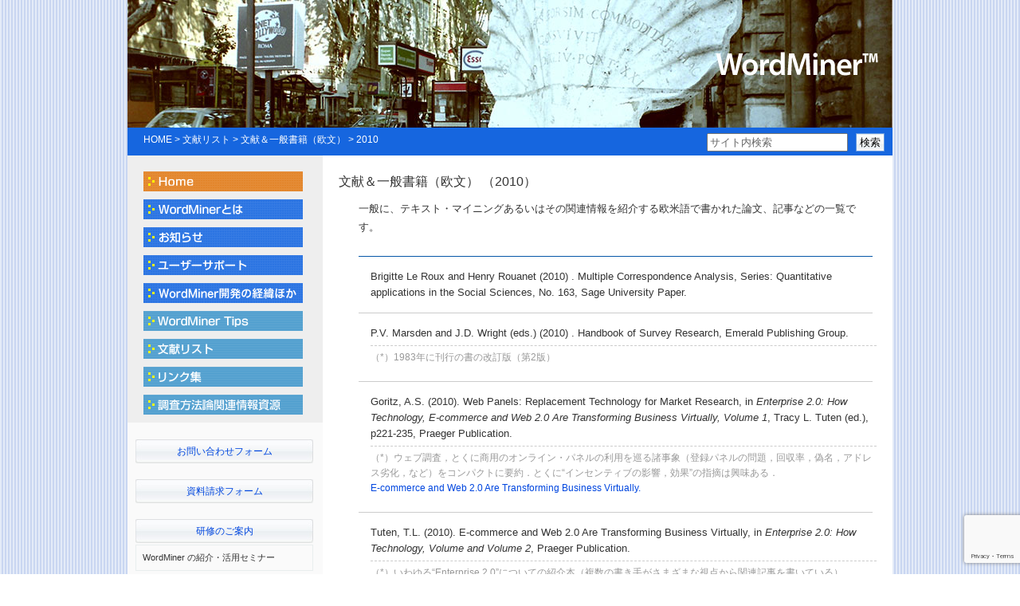

--- FILE ---
content_type: text/html; charset=UTF-8
request_url: https://wordminer.org/bibliography/reference-oubun/y/2010
body_size: 14219
content:
<meta name='robots' content='max-image-preview:large' />
	<style>img:is([sizes="auto" i], [sizes^="auto," i]) { contain-intrinsic-size: 3000px 1500px }</style>
	<link rel="alternate" type="application/rss+xml" title="WordMinder &raquo; 文献リスト フィード" href="https://wordminer.org/posttype_biblio/feed/" />
<script type="text/javascript">
/* <![CDATA[ */
window._wpemojiSettings = {"baseUrl":"https:\/\/s.w.org\/images\/core\/emoji\/16.0.1\/72x72\/","ext":".png","svgUrl":"https:\/\/s.w.org\/images\/core\/emoji\/16.0.1\/svg\/","svgExt":".svg","source":{"concatemoji":"https:\/\/wordminer.org\/wp-includes\/js\/wp-emoji-release.min.js?ver=6.8.3"}};
/*! This file is auto-generated */
!function(s,n){var o,i,e;function c(e){try{var t={supportTests:e,timestamp:(new Date).valueOf()};sessionStorage.setItem(o,JSON.stringify(t))}catch(e){}}function p(e,t,n){e.clearRect(0,0,e.canvas.width,e.canvas.height),e.fillText(t,0,0);var t=new Uint32Array(e.getImageData(0,0,e.canvas.width,e.canvas.height).data),a=(e.clearRect(0,0,e.canvas.width,e.canvas.height),e.fillText(n,0,0),new Uint32Array(e.getImageData(0,0,e.canvas.width,e.canvas.height).data));return t.every(function(e,t){return e===a[t]})}function u(e,t){e.clearRect(0,0,e.canvas.width,e.canvas.height),e.fillText(t,0,0);for(var n=e.getImageData(16,16,1,1),a=0;a<n.data.length;a++)if(0!==n.data[a])return!1;return!0}function f(e,t,n,a){switch(t){case"flag":return n(e,"\ud83c\udff3\ufe0f\u200d\u26a7\ufe0f","\ud83c\udff3\ufe0f\u200b\u26a7\ufe0f")?!1:!n(e,"\ud83c\udde8\ud83c\uddf6","\ud83c\udde8\u200b\ud83c\uddf6")&&!n(e,"\ud83c\udff4\udb40\udc67\udb40\udc62\udb40\udc65\udb40\udc6e\udb40\udc67\udb40\udc7f","\ud83c\udff4\u200b\udb40\udc67\u200b\udb40\udc62\u200b\udb40\udc65\u200b\udb40\udc6e\u200b\udb40\udc67\u200b\udb40\udc7f");case"emoji":return!a(e,"\ud83e\udedf")}return!1}function g(e,t,n,a){var r="undefined"!=typeof WorkerGlobalScope&&self instanceof WorkerGlobalScope?new OffscreenCanvas(300,150):s.createElement("canvas"),o=r.getContext("2d",{willReadFrequently:!0}),i=(o.textBaseline="top",o.font="600 32px Arial",{});return e.forEach(function(e){i[e]=t(o,e,n,a)}),i}function t(e){var t=s.createElement("script");t.src=e,t.defer=!0,s.head.appendChild(t)}"undefined"!=typeof Promise&&(o="wpEmojiSettingsSupports",i=["flag","emoji"],n.supports={everything:!0,everythingExceptFlag:!0},e=new Promise(function(e){s.addEventListener("DOMContentLoaded",e,{once:!0})}),new Promise(function(t){var n=function(){try{var e=JSON.parse(sessionStorage.getItem(o));if("object"==typeof e&&"number"==typeof e.timestamp&&(new Date).valueOf()<e.timestamp+604800&&"object"==typeof e.supportTests)return e.supportTests}catch(e){}return null}();if(!n){if("undefined"!=typeof Worker&&"undefined"!=typeof OffscreenCanvas&&"undefined"!=typeof URL&&URL.createObjectURL&&"undefined"!=typeof Blob)try{var e="postMessage("+g.toString()+"("+[JSON.stringify(i),f.toString(),p.toString(),u.toString()].join(",")+"));",a=new Blob([e],{type:"text/javascript"}),r=new Worker(URL.createObjectURL(a),{name:"wpTestEmojiSupports"});return void(r.onmessage=function(e){c(n=e.data),r.terminate(),t(n)})}catch(e){}c(n=g(i,f,p,u))}t(n)}).then(function(e){for(var t in e)n.supports[t]=e[t],n.supports.everything=n.supports.everything&&n.supports[t],"flag"!==t&&(n.supports.everythingExceptFlag=n.supports.everythingExceptFlag&&n.supports[t]);n.supports.everythingExceptFlag=n.supports.everythingExceptFlag&&!n.supports.flag,n.DOMReady=!1,n.readyCallback=function(){n.DOMReady=!0}}).then(function(){return e}).then(function(){var e;n.supports.everything||(n.readyCallback(),(e=n.source||{}).concatemoji?t(e.concatemoji):e.wpemoji&&e.twemoji&&(t(e.twemoji),t(e.wpemoji)))}))}((window,document),window._wpemojiSettings);
/* ]]> */
</script>
<style id='wp-emoji-styles-inline-css' type='text/css'>

	img.wp-smiley, img.emoji {
		display: inline !important;
		border: none !important;
		box-shadow: none !important;
		height: 1em !important;
		width: 1em !important;
		margin: 0 0.07em !important;
		vertical-align: -0.1em !important;
		background: none !important;
		padding: 0 !important;
	}
</style>
<link rel='stylesheet' id='wp-block-library-css' href='https://wordminer.org/wp-includes/css/dist/block-library/style.min.css?ver=6.8.3' type='text/css' media='all' />
<style id='classic-theme-styles-inline-css' type='text/css'>
/*! This file is auto-generated */
.wp-block-button__link{color:#fff;background-color:#32373c;border-radius:9999px;box-shadow:none;text-decoration:none;padding:calc(.667em + 2px) calc(1.333em + 2px);font-size:1.125em}.wp-block-file__button{background:#32373c;color:#fff;text-decoration:none}
</style>
<style id='global-styles-inline-css' type='text/css'>
:root{--wp--preset--aspect-ratio--square: 1;--wp--preset--aspect-ratio--4-3: 4/3;--wp--preset--aspect-ratio--3-4: 3/4;--wp--preset--aspect-ratio--3-2: 3/2;--wp--preset--aspect-ratio--2-3: 2/3;--wp--preset--aspect-ratio--16-9: 16/9;--wp--preset--aspect-ratio--9-16: 9/16;--wp--preset--color--black: #000000;--wp--preset--color--cyan-bluish-gray: #abb8c3;--wp--preset--color--white: #ffffff;--wp--preset--color--pale-pink: #f78da7;--wp--preset--color--vivid-red: #cf2e2e;--wp--preset--color--luminous-vivid-orange: #ff6900;--wp--preset--color--luminous-vivid-amber: #fcb900;--wp--preset--color--light-green-cyan: #7bdcb5;--wp--preset--color--vivid-green-cyan: #00d084;--wp--preset--color--pale-cyan-blue: #8ed1fc;--wp--preset--color--vivid-cyan-blue: #0693e3;--wp--preset--color--vivid-purple: #9b51e0;--wp--preset--gradient--vivid-cyan-blue-to-vivid-purple: linear-gradient(135deg,rgba(6,147,227,1) 0%,rgb(155,81,224) 100%);--wp--preset--gradient--light-green-cyan-to-vivid-green-cyan: linear-gradient(135deg,rgb(122,220,180) 0%,rgb(0,208,130) 100%);--wp--preset--gradient--luminous-vivid-amber-to-luminous-vivid-orange: linear-gradient(135deg,rgba(252,185,0,1) 0%,rgba(255,105,0,1) 100%);--wp--preset--gradient--luminous-vivid-orange-to-vivid-red: linear-gradient(135deg,rgba(255,105,0,1) 0%,rgb(207,46,46) 100%);--wp--preset--gradient--very-light-gray-to-cyan-bluish-gray: linear-gradient(135deg,rgb(238,238,238) 0%,rgb(169,184,195) 100%);--wp--preset--gradient--cool-to-warm-spectrum: linear-gradient(135deg,rgb(74,234,220) 0%,rgb(151,120,209) 20%,rgb(207,42,186) 40%,rgb(238,44,130) 60%,rgb(251,105,98) 80%,rgb(254,248,76) 100%);--wp--preset--gradient--blush-light-purple: linear-gradient(135deg,rgb(255,206,236) 0%,rgb(152,150,240) 100%);--wp--preset--gradient--blush-bordeaux: linear-gradient(135deg,rgb(254,205,165) 0%,rgb(254,45,45) 50%,rgb(107,0,62) 100%);--wp--preset--gradient--luminous-dusk: linear-gradient(135deg,rgb(255,203,112) 0%,rgb(199,81,192) 50%,rgb(65,88,208) 100%);--wp--preset--gradient--pale-ocean: linear-gradient(135deg,rgb(255,245,203) 0%,rgb(182,227,212) 50%,rgb(51,167,181) 100%);--wp--preset--gradient--electric-grass: linear-gradient(135deg,rgb(202,248,128) 0%,rgb(113,206,126) 100%);--wp--preset--gradient--midnight: linear-gradient(135deg,rgb(2,3,129) 0%,rgb(40,116,252) 100%);--wp--preset--font-size--small: 13px;--wp--preset--font-size--medium: 20px;--wp--preset--font-size--large: 36px;--wp--preset--font-size--x-large: 42px;--wp--preset--spacing--20: 0.44rem;--wp--preset--spacing--30: 0.67rem;--wp--preset--spacing--40: 1rem;--wp--preset--spacing--50: 1.5rem;--wp--preset--spacing--60: 2.25rem;--wp--preset--spacing--70: 3.38rem;--wp--preset--spacing--80: 5.06rem;--wp--preset--shadow--natural: 6px 6px 9px rgba(0, 0, 0, 0.2);--wp--preset--shadow--deep: 12px 12px 50px rgba(0, 0, 0, 0.4);--wp--preset--shadow--sharp: 6px 6px 0px rgba(0, 0, 0, 0.2);--wp--preset--shadow--outlined: 6px 6px 0px -3px rgba(255, 255, 255, 1), 6px 6px rgba(0, 0, 0, 1);--wp--preset--shadow--crisp: 6px 6px 0px rgba(0, 0, 0, 1);}:where(.is-layout-flex){gap: 0.5em;}:where(.is-layout-grid){gap: 0.5em;}body .is-layout-flex{display: flex;}.is-layout-flex{flex-wrap: wrap;align-items: center;}.is-layout-flex > :is(*, div){margin: 0;}body .is-layout-grid{display: grid;}.is-layout-grid > :is(*, div){margin: 0;}:where(.wp-block-columns.is-layout-flex){gap: 2em;}:where(.wp-block-columns.is-layout-grid){gap: 2em;}:where(.wp-block-post-template.is-layout-flex){gap: 1.25em;}:where(.wp-block-post-template.is-layout-grid){gap: 1.25em;}.has-black-color{color: var(--wp--preset--color--black) !important;}.has-cyan-bluish-gray-color{color: var(--wp--preset--color--cyan-bluish-gray) !important;}.has-white-color{color: var(--wp--preset--color--white) !important;}.has-pale-pink-color{color: var(--wp--preset--color--pale-pink) !important;}.has-vivid-red-color{color: var(--wp--preset--color--vivid-red) !important;}.has-luminous-vivid-orange-color{color: var(--wp--preset--color--luminous-vivid-orange) !important;}.has-luminous-vivid-amber-color{color: var(--wp--preset--color--luminous-vivid-amber) !important;}.has-light-green-cyan-color{color: var(--wp--preset--color--light-green-cyan) !important;}.has-vivid-green-cyan-color{color: var(--wp--preset--color--vivid-green-cyan) !important;}.has-pale-cyan-blue-color{color: var(--wp--preset--color--pale-cyan-blue) !important;}.has-vivid-cyan-blue-color{color: var(--wp--preset--color--vivid-cyan-blue) !important;}.has-vivid-purple-color{color: var(--wp--preset--color--vivid-purple) !important;}.has-black-background-color{background-color: var(--wp--preset--color--black) !important;}.has-cyan-bluish-gray-background-color{background-color: var(--wp--preset--color--cyan-bluish-gray) !important;}.has-white-background-color{background-color: var(--wp--preset--color--white) !important;}.has-pale-pink-background-color{background-color: var(--wp--preset--color--pale-pink) !important;}.has-vivid-red-background-color{background-color: var(--wp--preset--color--vivid-red) !important;}.has-luminous-vivid-orange-background-color{background-color: var(--wp--preset--color--luminous-vivid-orange) !important;}.has-luminous-vivid-amber-background-color{background-color: var(--wp--preset--color--luminous-vivid-amber) !important;}.has-light-green-cyan-background-color{background-color: var(--wp--preset--color--light-green-cyan) !important;}.has-vivid-green-cyan-background-color{background-color: var(--wp--preset--color--vivid-green-cyan) !important;}.has-pale-cyan-blue-background-color{background-color: var(--wp--preset--color--pale-cyan-blue) !important;}.has-vivid-cyan-blue-background-color{background-color: var(--wp--preset--color--vivid-cyan-blue) !important;}.has-vivid-purple-background-color{background-color: var(--wp--preset--color--vivid-purple) !important;}.has-black-border-color{border-color: var(--wp--preset--color--black) !important;}.has-cyan-bluish-gray-border-color{border-color: var(--wp--preset--color--cyan-bluish-gray) !important;}.has-white-border-color{border-color: var(--wp--preset--color--white) !important;}.has-pale-pink-border-color{border-color: var(--wp--preset--color--pale-pink) !important;}.has-vivid-red-border-color{border-color: var(--wp--preset--color--vivid-red) !important;}.has-luminous-vivid-orange-border-color{border-color: var(--wp--preset--color--luminous-vivid-orange) !important;}.has-luminous-vivid-amber-border-color{border-color: var(--wp--preset--color--luminous-vivid-amber) !important;}.has-light-green-cyan-border-color{border-color: var(--wp--preset--color--light-green-cyan) !important;}.has-vivid-green-cyan-border-color{border-color: var(--wp--preset--color--vivid-green-cyan) !important;}.has-pale-cyan-blue-border-color{border-color: var(--wp--preset--color--pale-cyan-blue) !important;}.has-vivid-cyan-blue-border-color{border-color: var(--wp--preset--color--vivid-cyan-blue) !important;}.has-vivid-purple-border-color{border-color: var(--wp--preset--color--vivid-purple) !important;}.has-vivid-cyan-blue-to-vivid-purple-gradient-background{background: var(--wp--preset--gradient--vivid-cyan-blue-to-vivid-purple) !important;}.has-light-green-cyan-to-vivid-green-cyan-gradient-background{background: var(--wp--preset--gradient--light-green-cyan-to-vivid-green-cyan) !important;}.has-luminous-vivid-amber-to-luminous-vivid-orange-gradient-background{background: var(--wp--preset--gradient--luminous-vivid-amber-to-luminous-vivid-orange) !important;}.has-luminous-vivid-orange-to-vivid-red-gradient-background{background: var(--wp--preset--gradient--luminous-vivid-orange-to-vivid-red) !important;}.has-very-light-gray-to-cyan-bluish-gray-gradient-background{background: var(--wp--preset--gradient--very-light-gray-to-cyan-bluish-gray) !important;}.has-cool-to-warm-spectrum-gradient-background{background: var(--wp--preset--gradient--cool-to-warm-spectrum) !important;}.has-blush-light-purple-gradient-background{background: var(--wp--preset--gradient--blush-light-purple) !important;}.has-blush-bordeaux-gradient-background{background: var(--wp--preset--gradient--blush-bordeaux) !important;}.has-luminous-dusk-gradient-background{background: var(--wp--preset--gradient--luminous-dusk) !important;}.has-pale-ocean-gradient-background{background: var(--wp--preset--gradient--pale-ocean) !important;}.has-electric-grass-gradient-background{background: var(--wp--preset--gradient--electric-grass) !important;}.has-midnight-gradient-background{background: var(--wp--preset--gradient--midnight) !important;}.has-small-font-size{font-size: var(--wp--preset--font-size--small) !important;}.has-medium-font-size{font-size: var(--wp--preset--font-size--medium) !important;}.has-large-font-size{font-size: var(--wp--preset--font-size--large) !important;}.has-x-large-font-size{font-size: var(--wp--preset--font-size--x-large) !important;}
:where(.wp-block-post-template.is-layout-flex){gap: 1.25em;}:where(.wp-block-post-template.is-layout-grid){gap: 1.25em;}
:where(.wp-block-columns.is-layout-flex){gap: 2em;}:where(.wp-block-columns.is-layout-grid){gap: 2em;}
:root :where(.wp-block-pullquote){font-size: 1.5em;line-height: 1.6;}
</style>
<link rel='stylesheet' id='contact-form-7-css' href='https://wordminer.org/wp-content/plugins/contact-form-7/includes/css/styles.css?ver=6.1.1' type='text/css' media='all' />
<link rel='stylesheet' id='wp-pagenavi-css' href='https://wordminer.org/wp-content/plugins/wp-pagenavi/pagenavi-css.css?ver=2.70' type='text/css' media='all' />
<script type="text/javascript" src="https://wordminer.org/wp-includes/js/jquery/jquery.min.js?ver=3.7.1" id="jquery-core-js"></script>
<script type="text/javascript" src="https://wordminer.org/wp-includes/js/jquery/jquery-migrate.min.js?ver=3.4.1" id="jquery-migrate-js"></script>
<script type="text/javascript" src="https://wordminer.org/wp-content/plugins/jquery-vertical-accordion-menu/js/jquery.hoverIntent.minified.js?ver=6.8.3" id="jqueryhoverintent-js"></script>
<script type="text/javascript" src="https://wordminer.org/wp-content/plugins/jquery-vertical-accordion-menu/js/jquery.cookie.js?ver=6.8.3" id="jquerycookie-js"></script>
<script type="text/javascript" src="https://wordminer.org/wp-content/plugins/jquery-vertical-accordion-menu/js/jquery.dcjqaccordion.2.9.js?ver=6.8.3" id="dcjqaccordion-js"></script>
<link rel="https://api.w.org/" href="https://wordminer.org/wp-json/" /><link rel="EditURI" type="application/rsd+xml" title="RSD" href="https://wordminer.org/xmlrpc.php?rsd" />
<meta name="generator" content="WordPress 6.8.3" />
<style type="text/css">.broken_link, a.broken_link {
	text-decoration: line-through;
}</style><!DOCTYPE html>
<html lang="ja">
<head>
  <meta http-equiv="Content-Type" content="text/html; charset=utf-8" />
  <meta name="description" content="WordMinerはデータ科学理念に基づく多次元データ解析手法と自然言語処理を統合したText Mining環境です" />
  <meta name="keywords" content="テキスト・マイニング,wordminer" />
  <meta name="google-site-verification" content="W2aYMrNvo50LOkAF1AHttCOIgcDIs6v7l5Vv7spYC1k" />
  <meta http-equiv="Content-Security-Policy"
    content="default-src 'self' 
    https://wordminer.org
    https://www.wordminer.org;
    script-src 'self' 'unsafe-inline'
    https://wordminer.org
    https://www.wordminer.org
    https://www.googletagmanager.com
    https://www.google-analytics.com
    https://www.google.com
    https://www.gstatic.com
    https://ajaxzip3.googlecode.com;
    connect-src 'self'
    https://wordminer.org
    https://www.wordminer.org
    https://www.google-analytics.com
    https://www.google.com;
    frame-src 'self'
    https://wordminer.org
    https://www.wordminer.org
    https://www.google.com;
    font-src 'self' data:
    https://wordminer.org
    https://www.wordminer.org;
    img-src 'self'
    https://wordminer.org
    https://www.wordminer.org
    https://www.google-analytics.com
    https://secure.gravatar.com;
    style-src 'self' 'unsafe-inline'
    https://wordminer.org
    https://www.wordminer.org;"
  always;>
  <title>文献リスト | WordMinder</title>
    
  <link rel="alternate" type="application/rss+xml" title="WordMinder &raquo; フィード" href="/feed" />

  <link rel="stylesheet" type="text/css" media="all" href="https://wordminer.org/wp-content/themes/wordminer/style.css" />
  <!--link rel="stylesheet" type="text/css" href="https://wordminer.org/wp-content/themes/wordminer/assets/css/layout.css" />
  <link rel="stylesheet" type="text/css" href="https://wordminer.org/wp-content/themes/wordminer/assets/css/menu.css" />
  <link rel="stylesheet" type="text/css" href="https://wordminer.org/wp-content/themes/wordminer/assets/css/reset.css" />
  <link rel="stylesheet" type="text/css" href="https://wordminer.org/wp-content/themes/wordminer/assets/css/base.css" / -->


  <script src="https://wordminer.org/wp-content/themes/wordminer/assets/js/jquery.js" type="text/javascript"></script>
  <script src="https://wordminer.org/wp-content/themes/wordminer/assets/js/jquery.cookie.js" type="text/javascript"></script>
  <script src="https://wordminer.org/wp-content/themes/wordminer/assets/js/ajaxzip3.js" type="text/javascript"></script>
  <script src="https://wordminer.org/wp-content/themes/wordminer/assets/js/wordminer.js" type="text/javascript"></script>
  <script src="https://wordminer.org/wp-content/themes/wordminer/assets/js/ganalytics.js" type="text/javascript"></script>
  <!-- Google tag (gtag.js) -->
  <script async src="https://www.googletagmanager.com/gtag/js?id=G-N4T8QYEZGK"></script>
  <script>
    window.dataLayer = window.dataLayer || [];
    function gtag(){dataLayer.push(arguments);}
    gtag('js', new Date());

    gtag('config', 'G-N4T8QYEZGK');
  </script>
  <link rel="shortcut icon" href="https://wordminer.org/wp-content/themes/wordminer/assets/images/favicon.ico" />

  </head>


<body class="archive post-type-archive post-type-archive-posttype_biblio wp-theme-wordminer posttype_biblio">
    <div id="container">    
        <div id="header pagetop" style="background-image:url('https://wordminer.org/wp-content/themes/wordminer/assets/images/header_photos/202009_15.jpg');">
          <p>
                <a href="/"><img src="https://wordminer.org/wp-content/themes/wordminer/assets/images/logo.png" alt="WordMiner&trade;" /></a>
            </p>
        </div> <!--Header-->
    
        <div id="bread-crumbs">
    <div class="bread-crumbs-wrapper">
    <!-- Breadcrumb NavXT 7.4.1 -->
<a title="Go to WordMinder." href="https://wordminer.org" class="home">HOME</a> &gt; <span property="itemListElement" typeof="ListItem"><span property="name" class="archive post-posttype_biblio-archive current-item">文献リスト</span><meta property="url" content="https://wordminer.org/posttype_biblio"><meta property="position" content="2"></span> &gt; 文献＆一般書籍（欧文） &gt; 2010  </div>
  <div class="search-wrapper">
        <form action="https://wordminer.org" id="searchform" method="get" role="search">
      <div>
        <input type="text" id="s" name="s" onfocus="if (this.value == 'サイト内検索') this.value = '';" onblur="if (this.value == '') this.value = 'サイト内検索';" value="サイト内検索" >
        <input type="submit" value="検索" id="searchsubmit">
      </div>
        </form>
  </div>
  <div style="clear:both;"></div>
        </div> <!--Bread Crumbs-->
    
        <div id="main">
          <div id="menu">
    <div>
        <a href="/"><img src="https://wordminer.org/wp-content/themes/wordminer/assets/images/menu/01-home.gif" alt="Home" /></a>
    </div>
    
    <div>
        <img src="https://wordminer.org/wp-content/themes/wordminer/assets/images/menu/02-wordminer_toha.gif" alt="WordMinerとは" />
        <ul class="sub-menu">
            <li><a href="https://wordminer.org/about/15">製品概要</a></li><li><a href="https://wordminer.org/about/19"> 製品構成・動作環境</a></li><li><a href="https://wordminer.org/about/20">取扱店</a></li><li><a href="https://wordminer.org/about/21">資料請求</a></li>        </ul>
    </div>
    
    <div>
        <img src="https://wordminer.org/wp-content/themes/wordminer/assets/images/menu/03-oshirase.gif" alt="お知らせ" />
        <ul class="sub-menu">
            <li><a href="https://wordminer.org/?p=3619">Windows 8、Windows 8.1対応について（重要）</a></li><li><a href="https://wordminer.org/events/22">活動予定</a></li><li><a href="https://wordminer.org/events/23">臨時のお知らせ</a></li><li><a href="https://wordminer.org/events/25">活動履歴</a></li><li><a href="https://wordminer.org/events/26">Windows 11対応について（重要）</a></li>        </ul>
        
    </div>
    
    <div>
        <img src="https://wordminer.org/wp-content/themes/wordminer/assets/images/menu/04-user_support.gif" alt="ユーザーサポート" />
        <ul class="sub-menu">
            <li><a href="https://wordminer.org/support/27">WordMinerアップデートのお知らせ</a></li><li><a href="https://wordminer.org/support/34">WordMiner相談コーナーの開設</a></li><li><a href="https://wordminer.org/support/35">サイト内検索</a></li><li><a href="https://wordminer.org/support/262">お問い合わせフォーム</a></li>        </ul>
        
    </div>
    
    <div>
        <img src="https://wordminer.org/wp-content/themes/wordminer/assets/images/menu/05-kenkyuukai_nitsuite.gif" alt="研究会について" />
        <ul class="sub-menu">
		<li><a href="https://wordminer.org/wmabout/36">WordMiner™サポートサイトとWordMiner開発の経緯</a></li>        </ul>
    </div>
    
    <div>
        <img src="https://wordminer.org/wp-content/themes/wordminer/assets/images/menu/06-wordminer_tips.gif" alt="WordMiner Tips" />
        <ul class="sub-menu">
            <li><a href="https://wordminer.org/tips/37">レシピ</a></li><li><a href="https://wordminer.org/tips/63">技術解説</a></li><li><a href="https://wordminer.org/tips/97">テキスト･マイニング研究会マクロ配付</a></li>        </ul>
        
    </div>
    
    <div>
        <img src="https://wordminer.org/wp-content/themes/wordminer/assets/images/menu/07-bunken_risuto.gif" alt="文献リスト" />
        <ul class="sub-menu">
            <li><a href="https://wordminer.org/bibliography/99">WordMiner関連</a></li><li><a href="https://wordminer.org/bibliography/154">TM -テキスト・マイニング- 関連サイト</a></li><li><a href="javascript:void(0)" class="sub-sub-header">テキスト・マイニング＆日本語関連の一般書籍</a><ul class="sub-sub-menu"><li><a href="https://wordminer.org/bibliography/japanese-books/4724">2023</a></li><li><a href="https://wordminer.org/bibliography/japanese-books/4555">2022</a></li><li><a href="https://wordminer.org/bibliography/japanese-books/4493">2021</a></li><li><a href="https://wordminer.org/bibliography/japanese-books/4153">2019</a></li><li><a href="https://wordminer.org/bibliography/japanese-books/4096">2018</a></li><li><a href="https://wordminer.org/bibliography/japanese-books/3699">2017</a></li><li><a href="https://wordminer.org/bibliography/japanese-books/3512">2016</a></li><li><a href="https://wordminer.org/bibliography/japanese-books/3227">2015</a></li><li><a href="https://wordminer.org/bibliography/japanese-books/265">2014</a></li><li><a href="https://wordminer.org/bibliography/japanese-books/139">2013</a></li><li><a href="https://wordminer.org/bibliography/japanese-books/140">2012</a></li><li><a href="https://wordminer.org/bibliography/japanese-books/141">2011</a></li><li><a href="https://wordminer.org/bibliography/japanese-books/142">2010</a></li><li><a href="https://wordminer.org/bibliography/japanese-books/143">2009</a></li><li><a href="https://wordminer.org/bibliography/japanese-books/144">2008</a></li><li><a href="https://wordminer.org/bibliography/japanese-books/145">2007</a></li><li><a href="https://wordminer.org/bibliography/japanese-books/146">2006</a></li><li><a href="https://wordminer.org/bibliography/japanese-books/147">2005</a></li><li><a href="https://wordminer.org/bibliography/japanese-books/148">2004</a></li><li><a href="https://wordminer.org/bibliography/japanese-books/149">2003</a></li><li><a href="https://wordminer.org/bibliography/japanese-books/150">2002</a></li><li><a href="https://wordminer.org/bibliography/japanese-books/151">2001</a></li><li><a href="https://wordminer.org/bibliography/japanese-books/152">2000</a></li><li><a href="https://wordminer.org/bibliography/japanese-books/153">〜1999</a></li></ul></li><li><a href="javascript:void(0)" class="sub-sub-header">文献＆一般書籍（欧文）</a><ul class="sub-sub-menu"><li><a href="/bibliography/reference-oubun/y/2025" class="sub-sub-header">2025</a></li><li><a href="/bibliography/reference-oubun/y/2024" class="sub-sub-header">2024</a></li><li><a href="/bibliography/reference-oubun/y/2022" class="sub-sub-header">2022</a></li><li><a href="/bibliography/reference-oubun/y/2021" class="sub-sub-header">2021</a></li><li><a href="/bibliography/reference-oubun/y/2020" class="sub-sub-header">2020</a></li><li><a href="/bibliography/reference-oubun/y/2019" class="sub-sub-header">2019</a></li><li><a href="/bibliography/reference-oubun/y/2018" class="sub-sub-header">2018</a></li><li><a href="/bibliography/reference-oubun/y/2017" class="sub-sub-header">2017</a></li><li><a href="/bibliography/reference-oubun/y/2016" class="sub-sub-header">2016</a></li><li><a href="/bibliography/reference-oubun/y/2015" class="sub-sub-header">2015</a></li><li><a href="/bibliography/reference-oubun/y/2014" class="sub-sub-header">2014</a></li><li><a href="/bibliography/reference-oubun/y/2013" class="sub-sub-header">2013</a></li><li><a href="/bibliography/reference-oubun/y/2012" class="sub-sub-header">2012</a></li><li><a href="/bibliography/reference-oubun/y/2011" class="sub-sub-header">2011</a></li><li><a href="/bibliography/reference-oubun/y/2010" class="sub-sub-header">2010</a></li><li><a href="/bibliography/reference-oubun/y/2009" class="sub-sub-header">2009</a></li><li><a href="/bibliography/reference-oubun/y/2008" class="sub-sub-header">2008</a></li><li><a href="/bibliography/reference-oubun/y/2007" class="sub-sub-header">2007</a></li><li><a href="/bibliography/reference-oubun/y/2006" class="sub-sub-header">2006</a></li><li><a href="/bibliography/reference-oubun/y/2005" class="sub-sub-header">2005</a></li><li><a href="/bibliography/reference-oubun/y/2004" class="sub-sub-header">2004</a></li><li><a href="/bibliography/reference-oubun/y/2003" class="sub-sub-header">2003</a></li><li><a href="/bibliography/reference-oubun/y/2002" class="sub-sub-header">2002</a></li><li><a href="/bibliography/reference-oubun/y/2001" class="sub-sub-header">2001</a></li><li><a href="/bibliography/reference-oubun/y/2000" class="sub-sub-header">2000</a></li><li><a href="/bibliography/reference-oubun/y/1999" class="sub-sub-header">1999</a></li><li><a href="/bibliography/reference-oubun/y/1998" class="sub-sub-header">1998</a></li><li><a href="/bibliography/reference-oubun/y/1997" class="sub-sub-header">1997</a></li><li><a href="/bibliography/reference-oubun/y/1996" class="sub-sub-header">1996</a></li><li><a href="/bibliography/reference-oubun/y/1995" class="sub-sub-header">1995</a></li><li><a href="/bibliography/reference-oubun/y/1994" class="sub-sub-header">1994</a></li><li><a href="/bibliography/reference-oubun/y/1992" class="sub-sub-header">1992</a></li><li><a href="/bibliography/reference-oubun/y/1991" class="sub-sub-header">1991</a></li><li><a href="/bibliography/reference-oubun/y/1990" class="sub-sub-header">1990</a></li><li><a href="/bibliography/reference-oubun/y/1989" class="sub-sub-header">1989</a></li><li><a href="/bibliography/reference-oubun/y/1988" class="sub-sub-header">1988</a></li><li><a href="/bibliography/reference-oubun/y/1987" class="sub-sub-header">1987</a></li><li><a href="/bibliography/reference-oubun/y/1986" class="sub-sub-header">1986</a></li><li><a href="/bibliography/reference-oubun/y/1985" class="sub-sub-header">1985</a></li><li><a href="/bibliography/reference-oubun/y/1984" class="sub-sub-header">1984</a></li><li><a href="/bibliography/reference-oubun/y/1981" class="sub-sub-header">1981</a></li><li><a href="/bibliography/reference-oubun/y/1980" class="sub-sub-header">1980</a></li><li><a href="/bibliography/reference-oubun/y/1979" class="sub-sub-header">1979</a></li><li><a href="/bibliography/reference-oubun/y/1978" class="sub-sub-header">1978</a></li><li><a href="/bibliography/reference-oubun/y/1976" class="sub-sub-header">1976</a></li></ul></li><li><a href="javascript:void(0)" class="sub-sub-header">文献＆一般書籍（邦文）</a><ul class="sub-sub-menu"><li><a href="/bibliography/reference-houbun/y/2025" class="sub-sub-header">2025</a></li><li><a href="/bibliography/reference-houbun/y/2024" class="sub-sub-header">2024</a></li><li><a href="/bibliography/reference-houbun/y/2023" class="sub-sub-header">2023</a></li><li><a href="/bibliography/reference-houbun/y/2022" class="sub-sub-header">2022</a></li><li><a href="/bibliography/reference-houbun/y/2021" class="sub-sub-header">2021</a></li><li><a href="/bibliography/reference-houbun/y/2020" class="sub-sub-header">2020</a></li><li><a href="/bibliography/reference-houbun/y/2019" class="sub-sub-header">2019</a></li><li><a href="/bibliography/reference-houbun/y/2018" class="sub-sub-header">2018</a></li><li><a href="/bibliography/reference-houbun/y/2017" class="sub-sub-header">2017</a></li><li><a href="/bibliography/reference-houbun/y/2016" class="sub-sub-header">2016</a></li><li><a href="/bibliography/reference-houbun/y/2015" class="sub-sub-header">2015</a></li><li><a href="/bibliography/reference-houbun/y/2014" class="sub-sub-header">2014</a></li><li><a href="/bibliography/reference-houbun/y/2013" class="sub-sub-header">2013</a></li><li><a href="/bibliography/reference-houbun/y/2012" class="sub-sub-header">2012</a></li><li><a href="/bibliography/reference-houbun/y/2011" class="sub-sub-header">2011</a></li><li><a href="/bibliography/reference-houbun/y/2010" class="sub-sub-header">2010</a></li><li><a href="/bibliography/reference-houbun/y/2009" class="sub-sub-header">2009</a></li><li><a href="/bibliography/reference-houbun/y/2008" class="sub-sub-header">2008</a></li><li><a href="/bibliography/reference-houbun/y/2007" class="sub-sub-header">2007</a></li><li><a href="/bibliography/reference-houbun/y/2006" class="sub-sub-header">2006</a></li><li><a href="/bibliography/reference-houbun/y/2005" class="sub-sub-header">2005</a></li><li><a href="/bibliography/reference-houbun/y/2004" class="sub-sub-header">2004</a></li><li><a href="/bibliography/reference-houbun/y/2003" class="sub-sub-header">2003</a></li><li><a href="/bibliography/reference-houbun/y/2002" class="sub-sub-header">2002</a></li><li><a href="/bibliography/reference-houbun/y/2001" class="sub-sub-header">2001</a></li><li><a href="/bibliography/reference-houbun/y/2000" class="sub-sub-header">2000</a></li><li><a href="/bibliography/reference-houbun/y/1999" class="sub-sub-header">1999</a></li><li><a href="/bibliography/reference-houbun/y/1998" class="sub-sub-header">1998</a></li><li><a href="/bibliography/reference-houbun/y/1997" class="sub-sub-header">1997</a></li><li><a href="/bibliography/reference-houbun/y/1996" class="sub-sub-header">1996</a></li><li><a href="/bibliography/reference-houbun/y/1995" class="sub-sub-header">1995</a></li><li><a href="/bibliography/reference-houbun/y/1994" class="sub-sub-header">1994</a></li><li><a href="/bibliography/reference-houbun/y/1992" class="sub-sub-header">1992</a></li><li><a href="/bibliography/reference-houbun/y/1986" class="sub-sub-header">1986</a></li><li><a href="/bibliography/reference-houbun/y/1985" class="sub-sub-header">1985</a></li><li><a href="/bibliography/reference-houbun/y/1983" class="sub-sub-header">1983</a></li><li><a href="/bibliography/reference-houbun/y/1982" class="sub-sub-header">1982</a></li><li><a href="/bibliography/reference-houbun/y/1981" class="sub-sub-header">1981</a></li><li><a href="/bibliography/reference-houbun/y/1980" class="sub-sub-header">1980</a></li><li><a href="/bibliography/reference-houbun/y/1979" class="sub-sub-header">1979</a></li><li><a href="/bibliography/reference-houbun/y/1978" class="sub-sub-header">1978</a></li><li><a href="/bibliography/reference-houbun/y/1977" class="sub-sub-header">1977</a></li></ul></li><li><a href="javascript:void(0)" class="sub-sub-header">新聞・雑誌記事他（おもに単発記事）</a><ul class="sub-sub-menu"><li><a href="/bibliography/single-article/y/2023" class="sub-sub-header">2023</a></li><li><a href="/bibliography/single-article/y/2022" class="sub-sub-header">2022</a></li><li><a href="/bibliography/single-article/y/2020" class="sub-sub-header">2020</a></li><li><a href="/bibliography/single-article/y/2019" class="sub-sub-header">2019</a></li><li><a href="/bibliography/single-article/y/2017" class="sub-sub-header">2017</a></li><li><a href="/bibliography/single-article/y/2016" class="sub-sub-header">2016</a></li><li><a href="/bibliography/single-article/y/2015" class="sub-sub-header">2015</a></li><li><a href="/bibliography/single-article/y/2014" class="sub-sub-header">2014</a></li><li><a href="/bibliography/single-article/y/2013" class="sub-sub-header">2013</a></li><li><a href="/bibliography/single-article/y/2012" class="sub-sub-header">2012</a></li><li><a href="/bibliography/single-article/y/2011" class="sub-sub-header">2011</a></li><li><a href="/bibliography/single-article/y/2010" class="sub-sub-header">2010</a></li><li><a href="/bibliography/single-article/y/2009" class="sub-sub-header">2009</a></li><li><a href="/bibliography/single-article/y/2008" class="sub-sub-header">2008</a></li><li><a href="/bibliography/single-article/y/2007" class="sub-sub-header">2007</a></li><li><a href="/bibliography/single-article/y/2006" class="sub-sub-header">2006</a></li></ul></li><li><a href="javascript:void(0)" class="sub-sub-header">新聞・雑誌記事（連載記事のみ）</a><ul class="sub-sub-menu"><li><a href="/bibliography/series-article/y/2026" class="sub-sub-header">2026</a></li><li><a href="/bibliography/series-article/y/2025" class="sub-sub-header">2025</a></li><li><a href="/bibliography/series-article/y/2024" class="sub-sub-header">2024</a></li><li><a href="/bibliography/series-article/y/2023" class="sub-sub-header">2023</a></li><li><a href="/bibliography/series-article/y/2022" class="sub-sub-header">2022</a></li><li><a href="/bibliography/series-article/y/2021" class="sub-sub-header">2021</a></li><li><a href="/bibliography/series-article/y/2020" class="sub-sub-header">2020</a></li><li><a href="/bibliography/series-article/y/2019" class="sub-sub-header">2019</a></li><li><a href="/bibliography/series-article/y/2018" class="sub-sub-header">2018</a></li><li><a href="/bibliography/series-article/y/2017" class="sub-sub-header">2017</a></li><li><a href="/bibliography/series-article/y/2016" class="sub-sub-header">2016</a></li><li><a href="/bibliography/series-article/y/2015" class="sub-sub-header">2015</a></li><li><a href="/bibliography/series-article/y/2014" class="sub-sub-header">2014</a></li><li><a href="/bibliography/series-article/y/2013" class="sub-sub-header">2013</a></li><li><a href="/bibliography/series-article/y/2012" class="sub-sub-header">2012</a></li><li><a href="/bibliography/series-article/y/2011" class="sub-sub-header">2011</a></li><li><a href="/bibliography/series-article/y/2010" class="sub-sub-header">2010</a></li><li><a href="/bibliography/series-article/y/2009" class="sub-sub-header">2009</a></li><li><a href="/bibliography/series-article/y/2008" class="sub-sub-header">2008</a></li><li><a href="/bibliography/series-article/y/2007" class="sub-sub-header">2007</a></li><li><a href="/bibliography/series-article/y/2006" class="sub-sub-header">2006</a></li></ul></li>        </ul>
    </div>
    
    <div>
        <img src="https://wordminer.org/wp-content/themes/wordminer/assets/images/menu/08-links.gif" alt="リンク集" />
        <ul class="sub-menu">
            <li><a href="https://wordminer.org/links/171">WordMiner関連機関</a></li><li><a href="https://wordminer.org/links/172">学会関係</a></li><li><a href="https://wordminer.org/links/173">研究機関・大学等</a></li><li><a href="https://wordminer.org/links/174">諸機関・団体</a></li><li><a href="https://wordminer.org/links/175">研究者など(個人サイト)</a></li><li><a href="https://wordminer.org/links/176">出版社・書店・電子ジャーナル</a></li><li><a href="https://wordminer.org/links/177">関連ソフトウェア（統計ソフトウェア/テキスト・マイニング・ソフトウェアなど）</a></li><li><a href="https://wordminer.org/links/178">国際会議・研究集会等</a></li><li><a href="https://wordminer.org/links/179">その他</a></li>        </ul>
        
        
    </div>
    
    <div>
        <img src="https://wordminer.org/wp-content/themes/wordminer/assets/images/menu/09-chousa_houhou.gif" alt="調査方法論関連情報資源" />
        <ul class="sub-menu">
            <li><a href="https://wordminer.org/?p=4991">テスト</a></li><li><a href="https://wordminer.org/smr/255">調査方法論関連情報資源：Survey Methodology Resources（SMR）のご案内</a></li><li><a href="https://wordminer.org/smr/243">関連リンク集</a></li><li><a href="javascript:void(0)" class="sub-sub-header">文献情報</a><ul class="sub-sub-menu"><li><a href="javascript:void(0)" class="sub-sub-header">邦文参考文献（書籍、報告書）</a><ul class="sub-sub-menu"><li><a href="https://wordminer.org/smr/documents/documents-houbun/180">最近，注目の書籍，報告書</a></li><li><a href="https://wordminer.org/smr/documents/documents-houbun/4929">2024</a></li><li><a href="https://wordminer.org/smr/documents/documents-houbun/4674">2023</a></li><li><a href="https://wordminer.org/smr/documents/documents-houbun/4146">2019</a></li><li><a href="https://wordminer.org/smr/documents/documents-houbun/3733">2017</a></li><li><a href="https://wordminer.org/smr/documents/documents-houbun/3475">2016</a></li><li><a href="https://wordminer.org/smr/documents/documents-houbun/2700">2014</a></li><li><a href="https://wordminer.org/smr/documents/documents-houbun/2397">2012</a></li><li><a href="https://wordminer.org/smr/documents/documents-houbun/181">2011</a></li><li><a href="https://wordminer.org/smr/documents/documents-houbun/182">2010</a></li><li><a href="https://wordminer.org/smr/documents/documents-houbun/183">2009</a></li><li><a href="https://wordminer.org/smr/documents/documents-houbun/184">2008</a></li><li><a href="https://wordminer.org/smr/documents/documents-houbun/185">〜2007</a></li></ul></li><li><a href="javascript:void(0)" class="sub-sub-header">邦文参考文献（論文、学会発表要旨、雑誌、専門誌記事など）</a><ul class="sub-sub-menu"><li><a href="https://wordminer.org/smr/documents/documents-ronbun/189">最近，注目の論文他</a></li><li><a href="https://wordminer.org/smr/documents/documents-ronbun/5268">2025</a></li><li><a href="https://wordminer.org/smr/documents/documents-ronbun/4986">2024</a></li><li><a href="https://wordminer.org/smr/documents/documents-ronbun/4723">2022</a></li><li><a href="https://wordminer.org/smr/documents/documents-ronbun/4457">2021</a></li><li><a href="https://wordminer.org/smr/documents/documents-ronbun/4303">2020</a></li><li><a href="https://wordminer.org/smr/documents/documents-ronbun/4302">2019</a></li><li><a href="https://wordminer.org/smr/documents/documents-ronbun/4141">2018</a></li><li><a href="https://wordminer.org/smr/documents/documents-ronbun/3673">2017</a></li><li><a href="https://wordminer.org/smr/documents/documents-ronbun/3626">2016</a></li><li><a href="https://wordminer.org/smr/documents/documents-ronbun/3648">2015</a></li><li><a href="https://wordminer.org/smr/documents/documents-ronbun/2831">2014</a></li><li><a href="https://wordminer.org/smr/documents/documents-ronbun/2411">2013</a></li><li><a href="https://wordminer.org/smr/documents/documents-ronbun/190">2012</a></li><li><a href="https://wordminer.org/smr/documents/documents-ronbun/3649">2011</a></li><li><a href="https://wordminer.org/smr/documents/documents-ronbun/193">2010</a></li><li><a href="https://wordminer.org/smr/documents/documents-ronbun/201">2009</a></li><li><a href="https://wordminer.org/smr/documents/documents-ronbun/203">2008</a></li><li><a href="https://wordminer.org/smr/documents/documents-ronbun/207">〜2007</a></li></ul></li><li><a href="javascript:void(0)" class="sub-sub-header">欧文参考文献</a><ul class="sub-sub-menu"><li><a href="https://wordminer.org/?p=228">最近，注目の書籍，報告書</a></li><li><a href="https://wordminer.org/smr/documents/documents-oubun/5231">2025</a></li><li><a href="https://wordminer.org/smr/documents/documents-oubun/5230">2024</a></li><li><a href="https://wordminer.org/smr/documents/documents-oubun/5269">2023</a></li><li><a href="https://wordminer.org/smr/documents/documents-oubun/5229">2022</a></li><li><a href="https://wordminer.org/smr/documents/documents-oubun/4613">2021</a></li><li><a href="https://wordminer.org/smr/documents/documents-oubun/4417">2020</a></li><li><a href="https://wordminer.org/smr/documents/documents-oubun/5228">2019</a></li><li><a href="https://wordminer.org/smr/documents/documents-oubun/4814">2018</a></li><li><a href="https://wordminer.org/smr/documents/documents-oubun/3746">2017</a></li><li><a href="https://wordminer.org/smr/documents/documents-oubun/3650">2016</a></li><li><a href="https://wordminer.org/smr/documents/documents-oubun/3278">2015</a></li><li><a href="https://wordminer.org/smr/documents/documents-oubun/2810">2014</a></li><li><a href="https://wordminer.org/smr/documents/documents-oubun/2462">2013</a></li><li><a href="https://wordminer.org/smr/documents/documents-oubun/231">2012</a></li><li><a href="https://wordminer.org/smr/documents/documents-oubun/232">2011</a></li><li><a href="https://wordminer.org/smr/documents/documents-oubun/233">2010</a></li><li><a href="https://wordminer.org/smr/documents/documents-oubun/236">2009</a></li><li><a href="https://wordminer.org/smr/documents/documents-oubun/237">2008</a></li><li><a href="https://wordminer.org/smr/documents/documents-oubun/241">〜2007</a></li></ul></li></ul></li>        </ul>
    </div>

	<div class="homesidebar-contents">
		<a href="/support/262" class="wm-button">お問い合わせフォーム</a>
		<a href="/about/21" class="wm-button">資料請求フォーム</a>

		 <a href="http://jp.fujitsu.com/group/fips/event/" target="_blank" class="wm-button">研修のご案内</a>
			<p>WordMiner の紹介・活用セミナー</p>

			<a href="/tips/97" class="wm-button">マクロ配布</a>
			<ul class="macro-list">
			<li><span style="color: red;">シェアウェア【update】</span>
			<a href="/tips/97#syuukei">集計マクロ・プログラム/構成要素カラリング表示マクロ・プログラム</a>
			</li>
			<li><span style="color: red;">フリーウェア</span><a href="/tips/97">回答比率散布図＆信頼限界作成マクロ・プログラム配布</a>
			</li>
			<li><span style="color: red;">フリーウェア</span><a href="/tips/97">KH CorderとWordMinerの併用による品詞情報の利用方法</a>
			</li>
			</ul>

		<p class="title">【本サイトに掲載の記事の取り扱い】</p>
		<p>ここに掲載の記事の中には、独自に執筆・作成した記事・資料も含まれてます。これらの記事・資料を引用するとき、あるいは情報源として二次的に利用する際には、本サイトからの引用であることを明記してくださるようお願いします。引用明記の上でのご利用は大いに歓迎します。<br>（*）引用時の記述方法については，以下にお問い合わせください。<br><a href="mailto:wmsupport@wordminer.org?subject=Wordminer引用について">wmsupport@wordminer.org</a></p>
	</div>

</div> <!--Menu-->          <div id="content">
        

<div class="year-2010">
	<h2>文献＆一般書籍（欧文） （2010）</h2>
</div>

<div class="biblio_0 "><p>一般に、テキスト・マイニングあるいはその関連情報を紹介する欧米語で書かれた論文、記事などの一覧です。</p>
					<div class="contenttitlesub"></div><div id="up-1506015-1"class="listpiece post-3412 posttype_biblio type-posttype_biblio status-publish hentry biblio-taxonomy-reference-oubun">Brigitte Le Roux and Henry Rouanet (2010) .<span> Multiple Correspondence Analysis</span>, Series: Quantitative applications in the Social Sciences, No. 163, Sage University Paper.</div><div id="up-1506015"class="listpiece post-3274 posttype_biblio type-posttype_biblio status-publish hentry biblio-taxonomy-reference-oubun">P.V. Marsden and J.D. Wright (eds.) (2010) .<span> Handbook of Survey Research</span>,  Emerald Publishing Group. <div class="uri2">（*）1983年に刊行の書の改訂版（第2版）</div></div><div class="listpiece post-1131 posttype_biblio type-posttype_biblio status-publish hentry biblio-taxonomy-reference-oubun">Goritz, A.S. (2010).<span> Web Panels: Replacement Technology for Market Research</span>, in <i>Enterprise 2.0: How Technology, E-commerce and Web 2.0 Are Transforming Business Virtually, Volume 1</i>, Tracy L. Tuten (ed.), p221-235, Praeger Publication.<div class="uri2">（*）ウェブ調査，とくに商用のオンライン・パネルの利用を巡る諸事象（登録パネルの問題，回収率，偽名，アドレス劣化，など）をコンパクトに要約．とくに“インセンティブの影響，効果”の指摘は興味ある．<br /> <a href="/bibliography/reference-oubun/y/2010#post-1132">E-commerce and Web 2.0 Are Transforming Business Virtually.</a></div></div><div class="listpiece post-1132 posttype_biblio type-posttype_biblio status-publish hentry biblio-taxonomy-reference-oubun">Tuten, T.L. (2010).<span> E-commerce and Web 2.0 Are Transforming Business Virtually</span>, in <i>Enterprise 2.0: How Technology, Volume and Volume 2</i>, Praeger Publication.<div class="uri2">（*）いわゆる“Enterprise 2.0”についての紹介本（複数の書き手がさまざまな視点から関連記事を書いている）．<br />
　Enterprise 2.0は，A. McAfeeが2006年に“MIT Sloan Management Review”誌で紹介した「SNS，ブログなどに関連するソーシャル・ソフトウェアを企業内に取り入れ活用する戦略」を提唱したもの．本書には，この原論文“Enterprise 2.0: The Dawn of Emergent Collaboration”も引用掲載されている．“SLATES”という6つの基本要素（Search，Links，Authoring，Tags，Extensions，Signals）で構成されるプラットフォームを提唱し，これをインターネット上にソフト化構築，経営やマーケティングに活用しようというもの．<br />
　なお，本書にある以下の論文は，長い論文ではないのだが，ウェブ調査での重要な関心時である「インセンティブの影響」を議論，紹介している点で興味ある．<br />
<a href="/bibliography/reference-oubun/y/2010">Anja S. Göritz, Web Panels: Replacemenr Technology for Market Research, p221-235.</a>
</div></div><div class="listpiece post-1134 posttype_biblio type-posttype_biblio status-publish hentry biblio-taxonomy-reference-oubun">Marsden, P.V., and Wright, J.D. (2010).<span> Handbook of Survey Research (second edition)</span>, Emerald Publishing Group.<div class="uri2">（*）1983年に出版の第2版。</div></div><div class="listpiece post-1135 posttype_biblio type-posttype_biblio status-publish hentry biblio-taxonomy-reference-oubun">West B.T., and Olson, K. (2010).<span> How Much of Interviewer Variance is Really Nonresponse Error Variance?</span>, Public Opinion Quarterly, Vol. 74, No. 5, 2010, pp. 1004-1026.<div class="uri"></div></div><div class="listpiece post-1136 posttype_biblio type-posttype_biblio status-publish hentry biblio-taxonomy-reference-oubun">Vannieuwenhuyze, J., Loosveldt, G., and Molenberghs, G.A. (2010).<span> Method for Evaluating Mode Effects in Mixed-Mode Surveys</span>, Public Opinion Quarterly, Vol. 74, No. 5, 2010, pp. 1027-1045.<div class="uri"></div></div><div class="listpiece post-1137 posttype_biblio type-posttype_biblio status-publish hentry biblio-taxonomy-reference-oubun">Sakshaug, J.W., Yan, T., and Tourangeau, R. (2010).<span> Nonresponse Error, Measurement Error, and Mode of Data Collection: Tradeoffs in a Multi-Mode Survey of Sensitive and Non-Sensitive Items</span>, Public Opinion Quarterly, Vol. 74, No. 5, 2010, pp. 907-933.<div class="uri"></div></div><div class="listpiece post-1138 posttype_biblio type-posttype_biblio status-publish hentry biblio-taxonomy-reference-oubun">Kreuter, F., Müller, G., and Trappmann, M. (2010).<span> Nonresponse and Measurement Error in Employment Research: Making Use of Administrative Data</span>, Public Opinion Quarterly, Vol. 74, No. 5, 2010, pp. 880-906.<div class="uri"></div></div><div class="listpiece post-1139 posttype_biblio type-posttype_biblio status-publish hentry biblio-taxonomy-reference-oubun">Kaminska, O., Mccutcheon, A.L. and Billiet, J. (2010).<span> Satisficing Among Reluctant Respondents in a Cross-National Context</span>, Public Opinion Quarterly, Vol. 74, No. 5, 2010, pp. 956-984.<div class="uri"></div></div><div class="listpiece post-1140 posttype_biblio type-posttype_biblio status-publish hentry biblio-taxonomy-reference-oubun">Hicks, W.D., Edwards, B., Tourangeau, K., Mcbride B., Harris-Kojetin L.D., and Moss, A.J. (2010).<span> Using Cari Tools to Understand Measurement Error</span>, Public Opinion Quarterly, Vol. 74, No. 5, 2010, pp. 985-1003.<div class="uri"></div></div><div class="listpiece post-1141 posttype_biblio type-posttype_biblio status-publish hentry biblio-taxonomy-reference-oubun">Groves, R.M., and Lyberg, L. (2010).<span> Total Survey Error: Past, Present, and Future</span>, Public Opinion Quarterly, Vol. 74, No. 5, 2010, pp. 849-879.<div class="uri"></div></div><div class="listpiece post-1142 posttype_biblio type-posttype_biblio status-publish hentry biblio-taxonomy-reference-oubun">Fricker, S., and Tourangeau, R. (2010).<span> Examining The Relationship Between Nonresponse Propensity and Data Quality in Two National Household Surveys</span>, Public Opinion Quarterly, Vol. 74, No. 5, 2010, pp. 934-955.<div class="uri"></div></div><div class="listpiece post-1143 posttype_biblio type-posttype_biblio status-publish hentry biblio-taxonomy-reference-oubun">Biemer, P.P.  (2010).<span> Total Survey Error: Design, Implementation, and Evaluationnew</span>, Public Opinion Quarterly, Vol. 74, No. 5, pp. 817-848.<div class="uri2"><a href="javascript:warndownload();void(0);">Biemer's paper_抄訳.pdf</a></div></div><div class="listpiece post-1144 posttype_biblio type-posttype_biblio status-publish hentry biblio-taxonomy-reference-oubun">Plowright, D. (2010).<span> Using Mixed Methods: Frameworks for an Integrated Methodology</span>, Sage Publications Ltd.<div class="uri"></div></div><div class="listpiece post-1145 posttype_biblio type-posttype_biblio status-publish hentry biblio-taxonomy-reference-oubun">Elver, K., Dykema, J., and Stevenson, J.  (2010).<span> Address Based Sampling: Lessons Learned Using Address Based Sampling to Conduct Mail Surveys of Populations Randomly Selected from Among the General Population</span>, International Field Directors and Technologies Conference, May 18, 2010.<div class="uri"></div></div><div class="listpiece post-1146 posttype_biblio type-posttype_biblio status-publish hentry biblio-taxonomy-reference-oubun">Messer, B.L., and Dillman, D.A.  (2010).<span> Using Address Based Sampling to Survey the General Public by Mail vs. ‘Web plus Mail’, TECHNICAL REPORT 10-13, Prepared for The National Science Foundation Division of Science Resources Statistics, Social &amp; Economic Sciences Research Center (SESRC)</span>, Washington State University.<div class="uri"></div></div><div class="listpiece post-1147 posttype_biblio type-posttype_biblio status-publish hentry biblio-taxonomy-reference-oubun">Guo, S.Y., and Fraser, M.W. (2010).<span> Propensity Score Analysis: Statistical Methods and Applications</span>, Sage Publication Inc.<div class="uri"></div></div><div class="listpiece post-1148 posttype_biblio type-posttype_biblio status-publish hentry biblio-taxonomy-reference-oubun">Sharrock, W., and Lynch, M. (2010).<span> Ethnomethodology</span>, Sage Publication Inc.<div class="uri2">(*)1660ページあまりの4巻からなるセット。</div></div><div class="listpiece post-1149 posttype_biblio type-posttype_biblio status-publish hentry biblio-taxonomy-reference-oubun">Alvesson, M. (2010).<span> Interpreting Interviews</span>, Sage Publication Inc.<div class="uri"></div></div><div class="listpiece post-1150 posttype_biblio type-posttype_biblio status-publish hentry biblio-taxonomy-reference-oubun">Boeije, H.R. (2010).<span> Analysis in Qualitative Research</span>, Sage Publication Inc.<div class="uri"></div></div><div class="listpiece post-1151 posttype_biblio type-posttype_biblio status-publish hentry biblio-taxonomy-reference-oubun">Lee, J.A., and Verleysen, M. (2010).<span> Nonlinear Dimensionality Reduction</span>, Springer Verlag.<div class="uri"></div></div><div class="listpiece post-1152 posttype_biblio type-posttype_biblio status-publish hentry biblio-taxonomy-reference-oubun">Berry, M.W., and Castellanos, M. (2010).<span> Survey of Text Mining II: Clustering, Classification, and Retrieval</span>, Springer.<div class="uri"></div></div><div class="listpiece post-1153 posttype_biblio type-posttype_biblio status-publish hentry biblio-taxonomy-reference-oubun">Berry, M.W. (2010).<span> Survey of Text Mining I: Clustering, Classification, and Retrieval</span>, Springer.<div class="uri"></div></div><div class="listpiece post-1154 posttype_biblio type-posttype_biblio status-publish hentry biblio-taxonomy-reference-oubun">Berry, M.W., and Kogan, J. (2010).<span> Text Mining: Applications and Theory</span>, John Wiley.<div class="uri"></div></div><div class="listpiece post-1155 posttype_biblio type-posttype_biblio status-publish hentry biblio-taxonomy-reference-oubun">Du, H. (2010).<span> Data Mining Techniques and Applications: An Introduction</span>, Cengage Learning EMEA.<div class="uri"></div></div><div class="listpiece post-1156 posttype_biblio type-posttype_biblio status-publish hentry biblio-taxonomy-reference-oubun">Poynter, R. (2010).<span> The Handbook of Online and Social Media Research &#8211; Tools and Techniques for Market Researchers &#8211;</span>, John Wiley and Sons.<div class="uri"></div></div><div class="listpiece post-1157 posttype_biblio type-posttype_biblio status-publish hentry biblio-taxonomy-reference-oubun">Heeringga, S.G., West, B.T., and Berglund, P.A. (2010).<span> Applied Survey Data Analysis, in Statistics in the Social and Behavioral Sciences Series</span>, Chapman and Hall/CRC.<div class="uri"></div></div><div class="listpiece post-1158 posttype_biblio type-posttype_biblio status-publish hentry biblio-taxonomy-reference-oubun">Rabon, D., and Chapman, T.  (2010).<span> Fraud-Related Interviewing</span>, Carolina Academic Press.<div class="uri"></div></div><div class="listpiece post-1159 posttype_biblio type-posttype_biblio status-publish hentry biblio-taxonomy-reference-oubun">Bhaskaran, V., and  LeClaire, J. (2010).<span> Online Surveys For Dummies</span>, Wiley Publishing, Inc.<div class="uri"></div></div><div class="listpiece post-1160 posttype_biblio type-posttype_biblio status-publish hentry biblio-taxonomy-reference-oubun">Lindquist, H. (2010).<span> Corpus Linguistics and the Description of English</span>, (Series: Edinburgh Textbooks on the English Language-Advanced), Edinburgh University Press.<div class="uri"></div></div><div class="listpiece post-1161 posttype_biblio type-posttype_biblio status-publish hentry biblio-taxonomy-reference-oubun">Georgiev, H. (2010).<span> Dictionary of Word Meanings</span>, Series in Languages and Linguistics, Nova Science Publishing Inc.<div class="uri"></div></div><div class="listpiece post-1163 posttype_biblio type-posttype_biblio status-publish hentry biblio-taxonomy-reference-oubun">Howitt, D., and Cramer, D. (2010).<span> Introduction to Qualitative Methods in Psychology</span>, Prentice Hall.<div class="uri"></div></div><div class="listpiece post-1164 posttype_biblio type-posttype_biblio status-publish hentry biblio-taxonomy-reference-oubun">Forrester, M. (2010).<span> Doing Qualitative Research in Psychology: A Practical Guide</span>, Sage Publications.<div class="uri"></div></div><div class="listpiece post-1165 posttype_biblio type-posttype_biblio status-publish hentry biblio-taxonomy-reference-oubun">Tsiptsis, K. and Chorianopoulos, A. (2010).<span> Data Mining Techniques in CRM: Inside Customer Segmentation</span>, John Wiley &amp; Sons.<div class="uri"></div></div><div class="listpiece post-1166 posttype_biblio type-posttype_biblio status-publish hentry biblio-taxonomy-reference-oubun">Theophano Mitsa (2010).<span> Temporal Data Mining</span>, Chapman &amp; Hall.<div class="uri"></div></div><div class="listpiece post-1167 posttype_biblio type-posttype_biblio status-publish hentry biblio-taxonomy-reference-oubun">Nigel King and Christine Horrocks (2010).<span> Interviews in Qualitative Research</span>, Sage Publications.<div class="uri"></div></div><div class="listpiece post-1168 posttype_biblio type-posttype_biblio status-publish hentry biblio-taxonomy-reference-oubun">Gregory Hancock (2010).<span> The Reviewer&#039;s Guide to Quantitative Methods in the Social Sciences: A Guide for Researchers and Reviewers</span>, Routledge.<div class="uri"></div></div><div class="listpiece post-1169 posttype_biblio type-posttype_biblio status-publish hentry biblio-taxonomy-reference-oubun">Kathryn Roulston (2010).<span> Reflective Interviewing &#8211; A Guide to Theory and Practice &#8211;</span>, Sage Publications<div class="uri"></div></div><div class="listpiece post-2369 posttype_biblio type-posttype_biblio status-publish hentry biblio-taxonomy-reference-oubun">Messer, B.L., and Dillman, D.A.  (2010).<span> Using Address Based Sampling to Survey the General Public by Mail vs. ‘Web plus Mail’, TECHNICAL REPORT 10-13, Prepared for The National Science Foundation Division of Science Resources Statistics, Social &#038; Economic Sciences Research Center (SESRC)</span>, Washington State University.<div class="uri"></div></div><div class="listpiece post-2370 posttype_biblio type-posttype_biblio status-publish hentry biblio-taxonomy-reference-oubun">Gregory Hancock (2010).<span> The Reviewer&#8217;s Guide to Quantitative Methods in the Social Sciences: A Guide for Researchers and Reviewers</span>, Routledge.<div class="uri"></div></div></div><p>※ここに集めた情報は、逐次更新され、内容が変わることがあります。</p><div class="contenttitlesub"></div>            </div> <!--content-->
        
        </div> <!--Main-->
    
        <div id="footer">
        	<p id="copyright">Visitors: <script type="text/javascript" src="/counter/counter.php?page=all"></script> &copy;2026 テキスト・マイニング研究会</p>
        </div> <!--footer-->
    </div> <!--Container -->
</body>
</html>
<script type="speculationrules">
{"prefetch":[{"source":"document","where":{"and":[{"href_matches":"\/*"},{"not":{"href_matches":["\/wp-*.php","\/wp-admin\/*","\/wp-content\/uploads\/*","\/wp-content\/*","\/wp-content\/plugins\/*","\/wp-content\/themes\/wordminer\/*","\/*\\?(.+)"]}},{"not":{"selector_matches":"a[rel~=\"nofollow\"]"}},{"not":{"selector_matches":".no-prefetch, .no-prefetch a"}}]},"eagerness":"conservative"}]}
</script>
<script type="text/javascript" src="https://wordminer.org/wp-includes/js/jquery/ui/core.min.js?ver=1.13.3" id="jquery-ui-core-js"></script>
<script type="text/javascript" src="https://wordminer.org/wp-includes/js/jquery/ui/mouse.min.js?ver=1.13.3" id="jquery-ui-mouse-js"></script>
<script type="text/javascript" src="https://wordminer.org/wp-includes/js/jquery/ui/sortable.min.js?ver=1.13.3" id="jquery-ui-sortable-js"></script>
<script type="text/javascript" src="https://wordminer.org/wp-includes/js/dist/hooks.min.js?ver=4d63a3d491d11ffd8ac6" id="wp-hooks-js"></script>
<script type="text/javascript" src="https://wordminer.org/wp-includes/js/dist/i18n.min.js?ver=5e580eb46a90c2b997e6" id="wp-i18n-js"></script>
<script type="text/javascript" id="wp-i18n-js-after">
/* <![CDATA[ */
wp.i18n.setLocaleData( { 'text direction\u0004ltr': [ 'ltr' ] } );
/* ]]> */
</script>
<script type="text/javascript" src="https://wordminer.org/wp-content/plugins/contact-form-7/includes/swv/js/index.js?ver=6.1.1" id="swv-js"></script>
<script type="text/javascript" id="contact-form-7-js-translations">
/* <![CDATA[ */
( function( domain, translations ) {
	var localeData = translations.locale_data[ domain ] || translations.locale_data.messages;
	localeData[""].domain = domain;
	wp.i18n.setLocaleData( localeData, domain );
} )( "contact-form-7", {"translation-revision-date":"2025-08-05 08:50:03+0000","generator":"GlotPress\/4.0.1","domain":"messages","locale_data":{"messages":{"":{"domain":"messages","plural-forms":"nplurals=1; plural=0;","lang":"ja_JP"},"This contact form is placed in the wrong place.":["\u3053\u306e\u30b3\u30f3\u30bf\u30af\u30c8\u30d5\u30a9\u30fc\u30e0\u306f\u9593\u9055\u3063\u305f\u4f4d\u7f6e\u306b\u7f6e\u304b\u308c\u3066\u3044\u307e\u3059\u3002"],"Error:":["\u30a8\u30e9\u30fc:"]}},"comment":{"reference":"includes\/js\/index.js"}} );
/* ]]> */
</script>
<script type="text/javascript" id="contact-form-7-js-before">
/* <![CDATA[ */
var wpcf7 = {
    "api": {
        "root": "https:\/\/wordminer.org\/wp-json\/",
        "namespace": "contact-form-7\/v1"
    }
};
/* ]]> */
</script>
<script type="text/javascript" src="https://wordminer.org/wp-content/plugins/contact-form-7/includes/js/index.js?ver=6.1.1" id="contact-form-7-js"></script>
<script type="text/javascript" src="https://www.google.com/recaptcha/api.js?render=6Lcr_TApAAAAAEdqqGXJlcalYdd1RVmffENrPKrg&amp;ver=3.0" id="google-recaptcha-js"></script>
<script type="text/javascript" src="https://wordminer.org/wp-includes/js/dist/vendor/wp-polyfill.min.js?ver=3.15.0" id="wp-polyfill-js"></script>
<script type="text/javascript" id="wpcf7-recaptcha-js-before">
/* <![CDATA[ */
var wpcf7_recaptcha = {
    "sitekey": "6Lcr_TApAAAAAEdqqGXJlcalYdd1RVmffENrPKrg",
    "actions": {
        "homepage": "homepage",
        "contactform": "contactform"
    }
};
/* ]]> */
</script>
<script type="text/javascript" src="https://wordminer.org/wp-content/plugins/contact-form-7/modules/recaptcha/index.js?ver=6.1.1" id="wpcf7-recaptcha-js"></script>



--- FILE ---
content_type: text/html; charset=utf-8
request_url: https://www.google.com/recaptcha/api2/anchor?ar=1&k=6Lcr_TApAAAAAEdqqGXJlcalYdd1RVmffENrPKrg&co=aHR0cHM6Ly93b3JkbWluZXIub3JnOjQ0Mw..&hl=en&v=PoyoqOPhxBO7pBk68S4YbpHZ&size=invisible&anchor-ms=20000&execute-ms=30000&cb=5gnhbe34y07d
body_size: 48650
content:
<!DOCTYPE HTML><html dir="ltr" lang="en"><head><meta http-equiv="Content-Type" content="text/html; charset=UTF-8">
<meta http-equiv="X-UA-Compatible" content="IE=edge">
<title>reCAPTCHA</title>
<style type="text/css">
/* cyrillic-ext */
@font-face {
  font-family: 'Roboto';
  font-style: normal;
  font-weight: 400;
  font-stretch: 100%;
  src: url(//fonts.gstatic.com/s/roboto/v48/KFO7CnqEu92Fr1ME7kSn66aGLdTylUAMa3GUBHMdazTgWw.woff2) format('woff2');
  unicode-range: U+0460-052F, U+1C80-1C8A, U+20B4, U+2DE0-2DFF, U+A640-A69F, U+FE2E-FE2F;
}
/* cyrillic */
@font-face {
  font-family: 'Roboto';
  font-style: normal;
  font-weight: 400;
  font-stretch: 100%;
  src: url(//fonts.gstatic.com/s/roboto/v48/KFO7CnqEu92Fr1ME7kSn66aGLdTylUAMa3iUBHMdazTgWw.woff2) format('woff2');
  unicode-range: U+0301, U+0400-045F, U+0490-0491, U+04B0-04B1, U+2116;
}
/* greek-ext */
@font-face {
  font-family: 'Roboto';
  font-style: normal;
  font-weight: 400;
  font-stretch: 100%;
  src: url(//fonts.gstatic.com/s/roboto/v48/KFO7CnqEu92Fr1ME7kSn66aGLdTylUAMa3CUBHMdazTgWw.woff2) format('woff2');
  unicode-range: U+1F00-1FFF;
}
/* greek */
@font-face {
  font-family: 'Roboto';
  font-style: normal;
  font-weight: 400;
  font-stretch: 100%;
  src: url(//fonts.gstatic.com/s/roboto/v48/KFO7CnqEu92Fr1ME7kSn66aGLdTylUAMa3-UBHMdazTgWw.woff2) format('woff2');
  unicode-range: U+0370-0377, U+037A-037F, U+0384-038A, U+038C, U+038E-03A1, U+03A3-03FF;
}
/* math */
@font-face {
  font-family: 'Roboto';
  font-style: normal;
  font-weight: 400;
  font-stretch: 100%;
  src: url(//fonts.gstatic.com/s/roboto/v48/KFO7CnqEu92Fr1ME7kSn66aGLdTylUAMawCUBHMdazTgWw.woff2) format('woff2');
  unicode-range: U+0302-0303, U+0305, U+0307-0308, U+0310, U+0312, U+0315, U+031A, U+0326-0327, U+032C, U+032F-0330, U+0332-0333, U+0338, U+033A, U+0346, U+034D, U+0391-03A1, U+03A3-03A9, U+03B1-03C9, U+03D1, U+03D5-03D6, U+03F0-03F1, U+03F4-03F5, U+2016-2017, U+2034-2038, U+203C, U+2040, U+2043, U+2047, U+2050, U+2057, U+205F, U+2070-2071, U+2074-208E, U+2090-209C, U+20D0-20DC, U+20E1, U+20E5-20EF, U+2100-2112, U+2114-2115, U+2117-2121, U+2123-214F, U+2190, U+2192, U+2194-21AE, U+21B0-21E5, U+21F1-21F2, U+21F4-2211, U+2213-2214, U+2216-22FF, U+2308-230B, U+2310, U+2319, U+231C-2321, U+2336-237A, U+237C, U+2395, U+239B-23B7, U+23D0, U+23DC-23E1, U+2474-2475, U+25AF, U+25B3, U+25B7, U+25BD, U+25C1, U+25CA, U+25CC, U+25FB, U+266D-266F, U+27C0-27FF, U+2900-2AFF, U+2B0E-2B11, U+2B30-2B4C, U+2BFE, U+3030, U+FF5B, U+FF5D, U+1D400-1D7FF, U+1EE00-1EEFF;
}
/* symbols */
@font-face {
  font-family: 'Roboto';
  font-style: normal;
  font-weight: 400;
  font-stretch: 100%;
  src: url(//fonts.gstatic.com/s/roboto/v48/KFO7CnqEu92Fr1ME7kSn66aGLdTylUAMaxKUBHMdazTgWw.woff2) format('woff2');
  unicode-range: U+0001-000C, U+000E-001F, U+007F-009F, U+20DD-20E0, U+20E2-20E4, U+2150-218F, U+2190, U+2192, U+2194-2199, U+21AF, U+21E6-21F0, U+21F3, U+2218-2219, U+2299, U+22C4-22C6, U+2300-243F, U+2440-244A, U+2460-24FF, U+25A0-27BF, U+2800-28FF, U+2921-2922, U+2981, U+29BF, U+29EB, U+2B00-2BFF, U+4DC0-4DFF, U+FFF9-FFFB, U+10140-1018E, U+10190-1019C, U+101A0, U+101D0-101FD, U+102E0-102FB, U+10E60-10E7E, U+1D2C0-1D2D3, U+1D2E0-1D37F, U+1F000-1F0FF, U+1F100-1F1AD, U+1F1E6-1F1FF, U+1F30D-1F30F, U+1F315, U+1F31C, U+1F31E, U+1F320-1F32C, U+1F336, U+1F378, U+1F37D, U+1F382, U+1F393-1F39F, U+1F3A7-1F3A8, U+1F3AC-1F3AF, U+1F3C2, U+1F3C4-1F3C6, U+1F3CA-1F3CE, U+1F3D4-1F3E0, U+1F3ED, U+1F3F1-1F3F3, U+1F3F5-1F3F7, U+1F408, U+1F415, U+1F41F, U+1F426, U+1F43F, U+1F441-1F442, U+1F444, U+1F446-1F449, U+1F44C-1F44E, U+1F453, U+1F46A, U+1F47D, U+1F4A3, U+1F4B0, U+1F4B3, U+1F4B9, U+1F4BB, U+1F4BF, U+1F4C8-1F4CB, U+1F4D6, U+1F4DA, U+1F4DF, U+1F4E3-1F4E6, U+1F4EA-1F4ED, U+1F4F7, U+1F4F9-1F4FB, U+1F4FD-1F4FE, U+1F503, U+1F507-1F50B, U+1F50D, U+1F512-1F513, U+1F53E-1F54A, U+1F54F-1F5FA, U+1F610, U+1F650-1F67F, U+1F687, U+1F68D, U+1F691, U+1F694, U+1F698, U+1F6AD, U+1F6B2, U+1F6B9-1F6BA, U+1F6BC, U+1F6C6-1F6CF, U+1F6D3-1F6D7, U+1F6E0-1F6EA, U+1F6F0-1F6F3, U+1F6F7-1F6FC, U+1F700-1F7FF, U+1F800-1F80B, U+1F810-1F847, U+1F850-1F859, U+1F860-1F887, U+1F890-1F8AD, U+1F8B0-1F8BB, U+1F8C0-1F8C1, U+1F900-1F90B, U+1F93B, U+1F946, U+1F984, U+1F996, U+1F9E9, U+1FA00-1FA6F, U+1FA70-1FA7C, U+1FA80-1FA89, U+1FA8F-1FAC6, U+1FACE-1FADC, U+1FADF-1FAE9, U+1FAF0-1FAF8, U+1FB00-1FBFF;
}
/* vietnamese */
@font-face {
  font-family: 'Roboto';
  font-style: normal;
  font-weight: 400;
  font-stretch: 100%;
  src: url(//fonts.gstatic.com/s/roboto/v48/KFO7CnqEu92Fr1ME7kSn66aGLdTylUAMa3OUBHMdazTgWw.woff2) format('woff2');
  unicode-range: U+0102-0103, U+0110-0111, U+0128-0129, U+0168-0169, U+01A0-01A1, U+01AF-01B0, U+0300-0301, U+0303-0304, U+0308-0309, U+0323, U+0329, U+1EA0-1EF9, U+20AB;
}
/* latin-ext */
@font-face {
  font-family: 'Roboto';
  font-style: normal;
  font-weight: 400;
  font-stretch: 100%;
  src: url(//fonts.gstatic.com/s/roboto/v48/KFO7CnqEu92Fr1ME7kSn66aGLdTylUAMa3KUBHMdazTgWw.woff2) format('woff2');
  unicode-range: U+0100-02BA, U+02BD-02C5, U+02C7-02CC, U+02CE-02D7, U+02DD-02FF, U+0304, U+0308, U+0329, U+1D00-1DBF, U+1E00-1E9F, U+1EF2-1EFF, U+2020, U+20A0-20AB, U+20AD-20C0, U+2113, U+2C60-2C7F, U+A720-A7FF;
}
/* latin */
@font-face {
  font-family: 'Roboto';
  font-style: normal;
  font-weight: 400;
  font-stretch: 100%;
  src: url(//fonts.gstatic.com/s/roboto/v48/KFO7CnqEu92Fr1ME7kSn66aGLdTylUAMa3yUBHMdazQ.woff2) format('woff2');
  unicode-range: U+0000-00FF, U+0131, U+0152-0153, U+02BB-02BC, U+02C6, U+02DA, U+02DC, U+0304, U+0308, U+0329, U+2000-206F, U+20AC, U+2122, U+2191, U+2193, U+2212, U+2215, U+FEFF, U+FFFD;
}
/* cyrillic-ext */
@font-face {
  font-family: 'Roboto';
  font-style: normal;
  font-weight: 500;
  font-stretch: 100%;
  src: url(//fonts.gstatic.com/s/roboto/v48/KFO7CnqEu92Fr1ME7kSn66aGLdTylUAMa3GUBHMdazTgWw.woff2) format('woff2');
  unicode-range: U+0460-052F, U+1C80-1C8A, U+20B4, U+2DE0-2DFF, U+A640-A69F, U+FE2E-FE2F;
}
/* cyrillic */
@font-face {
  font-family: 'Roboto';
  font-style: normal;
  font-weight: 500;
  font-stretch: 100%;
  src: url(//fonts.gstatic.com/s/roboto/v48/KFO7CnqEu92Fr1ME7kSn66aGLdTylUAMa3iUBHMdazTgWw.woff2) format('woff2');
  unicode-range: U+0301, U+0400-045F, U+0490-0491, U+04B0-04B1, U+2116;
}
/* greek-ext */
@font-face {
  font-family: 'Roboto';
  font-style: normal;
  font-weight: 500;
  font-stretch: 100%;
  src: url(//fonts.gstatic.com/s/roboto/v48/KFO7CnqEu92Fr1ME7kSn66aGLdTylUAMa3CUBHMdazTgWw.woff2) format('woff2');
  unicode-range: U+1F00-1FFF;
}
/* greek */
@font-face {
  font-family: 'Roboto';
  font-style: normal;
  font-weight: 500;
  font-stretch: 100%;
  src: url(//fonts.gstatic.com/s/roboto/v48/KFO7CnqEu92Fr1ME7kSn66aGLdTylUAMa3-UBHMdazTgWw.woff2) format('woff2');
  unicode-range: U+0370-0377, U+037A-037F, U+0384-038A, U+038C, U+038E-03A1, U+03A3-03FF;
}
/* math */
@font-face {
  font-family: 'Roboto';
  font-style: normal;
  font-weight: 500;
  font-stretch: 100%;
  src: url(//fonts.gstatic.com/s/roboto/v48/KFO7CnqEu92Fr1ME7kSn66aGLdTylUAMawCUBHMdazTgWw.woff2) format('woff2');
  unicode-range: U+0302-0303, U+0305, U+0307-0308, U+0310, U+0312, U+0315, U+031A, U+0326-0327, U+032C, U+032F-0330, U+0332-0333, U+0338, U+033A, U+0346, U+034D, U+0391-03A1, U+03A3-03A9, U+03B1-03C9, U+03D1, U+03D5-03D6, U+03F0-03F1, U+03F4-03F5, U+2016-2017, U+2034-2038, U+203C, U+2040, U+2043, U+2047, U+2050, U+2057, U+205F, U+2070-2071, U+2074-208E, U+2090-209C, U+20D0-20DC, U+20E1, U+20E5-20EF, U+2100-2112, U+2114-2115, U+2117-2121, U+2123-214F, U+2190, U+2192, U+2194-21AE, U+21B0-21E5, U+21F1-21F2, U+21F4-2211, U+2213-2214, U+2216-22FF, U+2308-230B, U+2310, U+2319, U+231C-2321, U+2336-237A, U+237C, U+2395, U+239B-23B7, U+23D0, U+23DC-23E1, U+2474-2475, U+25AF, U+25B3, U+25B7, U+25BD, U+25C1, U+25CA, U+25CC, U+25FB, U+266D-266F, U+27C0-27FF, U+2900-2AFF, U+2B0E-2B11, U+2B30-2B4C, U+2BFE, U+3030, U+FF5B, U+FF5D, U+1D400-1D7FF, U+1EE00-1EEFF;
}
/* symbols */
@font-face {
  font-family: 'Roboto';
  font-style: normal;
  font-weight: 500;
  font-stretch: 100%;
  src: url(//fonts.gstatic.com/s/roboto/v48/KFO7CnqEu92Fr1ME7kSn66aGLdTylUAMaxKUBHMdazTgWw.woff2) format('woff2');
  unicode-range: U+0001-000C, U+000E-001F, U+007F-009F, U+20DD-20E0, U+20E2-20E4, U+2150-218F, U+2190, U+2192, U+2194-2199, U+21AF, U+21E6-21F0, U+21F3, U+2218-2219, U+2299, U+22C4-22C6, U+2300-243F, U+2440-244A, U+2460-24FF, U+25A0-27BF, U+2800-28FF, U+2921-2922, U+2981, U+29BF, U+29EB, U+2B00-2BFF, U+4DC0-4DFF, U+FFF9-FFFB, U+10140-1018E, U+10190-1019C, U+101A0, U+101D0-101FD, U+102E0-102FB, U+10E60-10E7E, U+1D2C0-1D2D3, U+1D2E0-1D37F, U+1F000-1F0FF, U+1F100-1F1AD, U+1F1E6-1F1FF, U+1F30D-1F30F, U+1F315, U+1F31C, U+1F31E, U+1F320-1F32C, U+1F336, U+1F378, U+1F37D, U+1F382, U+1F393-1F39F, U+1F3A7-1F3A8, U+1F3AC-1F3AF, U+1F3C2, U+1F3C4-1F3C6, U+1F3CA-1F3CE, U+1F3D4-1F3E0, U+1F3ED, U+1F3F1-1F3F3, U+1F3F5-1F3F7, U+1F408, U+1F415, U+1F41F, U+1F426, U+1F43F, U+1F441-1F442, U+1F444, U+1F446-1F449, U+1F44C-1F44E, U+1F453, U+1F46A, U+1F47D, U+1F4A3, U+1F4B0, U+1F4B3, U+1F4B9, U+1F4BB, U+1F4BF, U+1F4C8-1F4CB, U+1F4D6, U+1F4DA, U+1F4DF, U+1F4E3-1F4E6, U+1F4EA-1F4ED, U+1F4F7, U+1F4F9-1F4FB, U+1F4FD-1F4FE, U+1F503, U+1F507-1F50B, U+1F50D, U+1F512-1F513, U+1F53E-1F54A, U+1F54F-1F5FA, U+1F610, U+1F650-1F67F, U+1F687, U+1F68D, U+1F691, U+1F694, U+1F698, U+1F6AD, U+1F6B2, U+1F6B9-1F6BA, U+1F6BC, U+1F6C6-1F6CF, U+1F6D3-1F6D7, U+1F6E0-1F6EA, U+1F6F0-1F6F3, U+1F6F7-1F6FC, U+1F700-1F7FF, U+1F800-1F80B, U+1F810-1F847, U+1F850-1F859, U+1F860-1F887, U+1F890-1F8AD, U+1F8B0-1F8BB, U+1F8C0-1F8C1, U+1F900-1F90B, U+1F93B, U+1F946, U+1F984, U+1F996, U+1F9E9, U+1FA00-1FA6F, U+1FA70-1FA7C, U+1FA80-1FA89, U+1FA8F-1FAC6, U+1FACE-1FADC, U+1FADF-1FAE9, U+1FAF0-1FAF8, U+1FB00-1FBFF;
}
/* vietnamese */
@font-face {
  font-family: 'Roboto';
  font-style: normal;
  font-weight: 500;
  font-stretch: 100%;
  src: url(//fonts.gstatic.com/s/roboto/v48/KFO7CnqEu92Fr1ME7kSn66aGLdTylUAMa3OUBHMdazTgWw.woff2) format('woff2');
  unicode-range: U+0102-0103, U+0110-0111, U+0128-0129, U+0168-0169, U+01A0-01A1, U+01AF-01B0, U+0300-0301, U+0303-0304, U+0308-0309, U+0323, U+0329, U+1EA0-1EF9, U+20AB;
}
/* latin-ext */
@font-face {
  font-family: 'Roboto';
  font-style: normal;
  font-weight: 500;
  font-stretch: 100%;
  src: url(//fonts.gstatic.com/s/roboto/v48/KFO7CnqEu92Fr1ME7kSn66aGLdTylUAMa3KUBHMdazTgWw.woff2) format('woff2');
  unicode-range: U+0100-02BA, U+02BD-02C5, U+02C7-02CC, U+02CE-02D7, U+02DD-02FF, U+0304, U+0308, U+0329, U+1D00-1DBF, U+1E00-1E9F, U+1EF2-1EFF, U+2020, U+20A0-20AB, U+20AD-20C0, U+2113, U+2C60-2C7F, U+A720-A7FF;
}
/* latin */
@font-face {
  font-family: 'Roboto';
  font-style: normal;
  font-weight: 500;
  font-stretch: 100%;
  src: url(//fonts.gstatic.com/s/roboto/v48/KFO7CnqEu92Fr1ME7kSn66aGLdTylUAMa3yUBHMdazQ.woff2) format('woff2');
  unicode-range: U+0000-00FF, U+0131, U+0152-0153, U+02BB-02BC, U+02C6, U+02DA, U+02DC, U+0304, U+0308, U+0329, U+2000-206F, U+20AC, U+2122, U+2191, U+2193, U+2212, U+2215, U+FEFF, U+FFFD;
}
/* cyrillic-ext */
@font-face {
  font-family: 'Roboto';
  font-style: normal;
  font-weight: 900;
  font-stretch: 100%;
  src: url(//fonts.gstatic.com/s/roboto/v48/KFO7CnqEu92Fr1ME7kSn66aGLdTylUAMa3GUBHMdazTgWw.woff2) format('woff2');
  unicode-range: U+0460-052F, U+1C80-1C8A, U+20B4, U+2DE0-2DFF, U+A640-A69F, U+FE2E-FE2F;
}
/* cyrillic */
@font-face {
  font-family: 'Roboto';
  font-style: normal;
  font-weight: 900;
  font-stretch: 100%;
  src: url(//fonts.gstatic.com/s/roboto/v48/KFO7CnqEu92Fr1ME7kSn66aGLdTylUAMa3iUBHMdazTgWw.woff2) format('woff2');
  unicode-range: U+0301, U+0400-045F, U+0490-0491, U+04B0-04B1, U+2116;
}
/* greek-ext */
@font-face {
  font-family: 'Roboto';
  font-style: normal;
  font-weight: 900;
  font-stretch: 100%;
  src: url(//fonts.gstatic.com/s/roboto/v48/KFO7CnqEu92Fr1ME7kSn66aGLdTylUAMa3CUBHMdazTgWw.woff2) format('woff2');
  unicode-range: U+1F00-1FFF;
}
/* greek */
@font-face {
  font-family: 'Roboto';
  font-style: normal;
  font-weight: 900;
  font-stretch: 100%;
  src: url(//fonts.gstatic.com/s/roboto/v48/KFO7CnqEu92Fr1ME7kSn66aGLdTylUAMa3-UBHMdazTgWw.woff2) format('woff2');
  unicode-range: U+0370-0377, U+037A-037F, U+0384-038A, U+038C, U+038E-03A1, U+03A3-03FF;
}
/* math */
@font-face {
  font-family: 'Roboto';
  font-style: normal;
  font-weight: 900;
  font-stretch: 100%;
  src: url(//fonts.gstatic.com/s/roboto/v48/KFO7CnqEu92Fr1ME7kSn66aGLdTylUAMawCUBHMdazTgWw.woff2) format('woff2');
  unicode-range: U+0302-0303, U+0305, U+0307-0308, U+0310, U+0312, U+0315, U+031A, U+0326-0327, U+032C, U+032F-0330, U+0332-0333, U+0338, U+033A, U+0346, U+034D, U+0391-03A1, U+03A3-03A9, U+03B1-03C9, U+03D1, U+03D5-03D6, U+03F0-03F1, U+03F4-03F5, U+2016-2017, U+2034-2038, U+203C, U+2040, U+2043, U+2047, U+2050, U+2057, U+205F, U+2070-2071, U+2074-208E, U+2090-209C, U+20D0-20DC, U+20E1, U+20E5-20EF, U+2100-2112, U+2114-2115, U+2117-2121, U+2123-214F, U+2190, U+2192, U+2194-21AE, U+21B0-21E5, U+21F1-21F2, U+21F4-2211, U+2213-2214, U+2216-22FF, U+2308-230B, U+2310, U+2319, U+231C-2321, U+2336-237A, U+237C, U+2395, U+239B-23B7, U+23D0, U+23DC-23E1, U+2474-2475, U+25AF, U+25B3, U+25B7, U+25BD, U+25C1, U+25CA, U+25CC, U+25FB, U+266D-266F, U+27C0-27FF, U+2900-2AFF, U+2B0E-2B11, U+2B30-2B4C, U+2BFE, U+3030, U+FF5B, U+FF5D, U+1D400-1D7FF, U+1EE00-1EEFF;
}
/* symbols */
@font-face {
  font-family: 'Roboto';
  font-style: normal;
  font-weight: 900;
  font-stretch: 100%;
  src: url(//fonts.gstatic.com/s/roboto/v48/KFO7CnqEu92Fr1ME7kSn66aGLdTylUAMaxKUBHMdazTgWw.woff2) format('woff2');
  unicode-range: U+0001-000C, U+000E-001F, U+007F-009F, U+20DD-20E0, U+20E2-20E4, U+2150-218F, U+2190, U+2192, U+2194-2199, U+21AF, U+21E6-21F0, U+21F3, U+2218-2219, U+2299, U+22C4-22C6, U+2300-243F, U+2440-244A, U+2460-24FF, U+25A0-27BF, U+2800-28FF, U+2921-2922, U+2981, U+29BF, U+29EB, U+2B00-2BFF, U+4DC0-4DFF, U+FFF9-FFFB, U+10140-1018E, U+10190-1019C, U+101A0, U+101D0-101FD, U+102E0-102FB, U+10E60-10E7E, U+1D2C0-1D2D3, U+1D2E0-1D37F, U+1F000-1F0FF, U+1F100-1F1AD, U+1F1E6-1F1FF, U+1F30D-1F30F, U+1F315, U+1F31C, U+1F31E, U+1F320-1F32C, U+1F336, U+1F378, U+1F37D, U+1F382, U+1F393-1F39F, U+1F3A7-1F3A8, U+1F3AC-1F3AF, U+1F3C2, U+1F3C4-1F3C6, U+1F3CA-1F3CE, U+1F3D4-1F3E0, U+1F3ED, U+1F3F1-1F3F3, U+1F3F5-1F3F7, U+1F408, U+1F415, U+1F41F, U+1F426, U+1F43F, U+1F441-1F442, U+1F444, U+1F446-1F449, U+1F44C-1F44E, U+1F453, U+1F46A, U+1F47D, U+1F4A3, U+1F4B0, U+1F4B3, U+1F4B9, U+1F4BB, U+1F4BF, U+1F4C8-1F4CB, U+1F4D6, U+1F4DA, U+1F4DF, U+1F4E3-1F4E6, U+1F4EA-1F4ED, U+1F4F7, U+1F4F9-1F4FB, U+1F4FD-1F4FE, U+1F503, U+1F507-1F50B, U+1F50D, U+1F512-1F513, U+1F53E-1F54A, U+1F54F-1F5FA, U+1F610, U+1F650-1F67F, U+1F687, U+1F68D, U+1F691, U+1F694, U+1F698, U+1F6AD, U+1F6B2, U+1F6B9-1F6BA, U+1F6BC, U+1F6C6-1F6CF, U+1F6D3-1F6D7, U+1F6E0-1F6EA, U+1F6F0-1F6F3, U+1F6F7-1F6FC, U+1F700-1F7FF, U+1F800-1F80B, U+1F810-1F847, U+1F850-1F859, U+1F860-1F887, U+1F890-1F8AD, U+1F8B0-1F8BB, U+1F8C0-1F8C1, U+1F900-1F90B, U+1F93B, U+1F946, U+1F984, U+1F996, U+1F9E9, U+1FA00-1FA6F, U+1FA70-1FA7C, U+1FA80-1FA89, U+1FA8F-1FAC6, U+1FACE-1FADC, U+1FADF-1FAE9, U+1FAF0-1FAF8, U+1FB00-1FBFF;
}
/* vietnamese */
@font-face {
  font-family: 'Roboto';
  font-style: normal;
  font-weight: 900;
  font-stretch: 100%;
  src: url(//fonts.gstatic.com/s/roboto/v48/KFO7CnqEu92Fr1ME7kSn66aGLdTylUAMa3OUBHMdazTgWw.woff2) format('woff2');
  unicode-range: U+0102-0103, U+0110-0111, U+0128-0129, U+0168-0169, U+01A0-01A1, U+01AF-01B0, U+0300-0301, U+0303-0304, U+0308-0309, U+0323, U+0329, U+1EA0-1EF9, U+20AB;
}
/* latin-ext */
@font-face {
  font-family: 'Roboto';
  font-style: normal;
  font-weight: 900;
  font-stretch: 100%;
  src: url(//fonts.gstatic.com/s/roboto/v48/KFO7CnqEu92Fr1ME7kSn66aGLdTylUAMa3KUBHMdazTgWw.woff2) format('woff2');
  unicode-range: U+0100-02BA, U+02BD-02C5, U+02C7-02CC, U+02CE-02D7, U+02DD-02FF, U+0304, U+0308, U+0329, U+1D00-1DBF, U+1E00-1E9F, U+1EF2-1EFF, U+2020, U+20A0-20AB, U+20AD-20C0, U+2113, U+2C60-2C7F, U+A720-A7FF;
}
/* latin */
@font-face {
  font-family: 'Roboto';
  font-style: normal;
  font-weight: 900;
  font-stretch: 100%;
  src: url(//fonts.gstatic.com/s/roboto/v48/KFO7CnqEu92Fr1ME7kSn66aGLdTylUAMa3yUBHMdazQ.woff2) format('woff2');
  unicode-range: U+0000-00FF, U+0131, U+0152-0153, U+02BB-02BC, U+02C6, U+02DA, U+02DC, U+0304, U+0308, U+0329, U+2000-206F, U+20AC, U+2122, U+2191, U+2193, U+2212, U+2215, U+FEFF, U+FFFD;
}

</style>
<link rel="stylesheet" type="text/css" href="https://www.gstatic.com/recaptcha/releases/PoyoqOPhxBO7pBk68S4YbpHZ/styles__ltr.css">
<script nonce="fkbvgvx51_lNhoK-AwOnTg" type="text/javascript">window['__recaptcha_api'] = 'https://www.google.com/recaptcha/api2/';</script>
<script type="text/javascript" src="https://www.gstatic.com/recaptcha/releases/PoyoqOPhxBO7pBk68S4YbpHZ/recaptcha__en.js" nonce="fkbvgvx51_lNhoK-AwOnTg">
      
    </script></head>
<body><div id="rc-anchor-alert" class="rc-anchor-alert"></div>
<input type="hidden" id="recaptcha-token" value="[base64]">
<script type="text/javascript" nonce="fkbvgvx51_lNhoK-AwOnTg">
      recaptcha.anchor.Main.init("[\x22ainput\x22,[\x22bgdata\x22,\x22\x22,\[base64]/[base64]/[base64]/bmV3IHJbeF0oY1swXSk6RT09Mj9uZXcgclt4XShjWzBdLGNbMV0pOkU9PTM/bmV3IHJbeF0oY1swXSxjWzFdLGNbMl0pOkU9PTQ/[base64]/[base64]/[base64]/[base64]/[base64]/[base64]/[base64]/[base64]\x22,\[base64]\x22,\x22d8ObwqA4w69Zw73CscOuw5rCg3BkYRvDp8ORdFlCQcKFw7c1LG/CisOPwpzClgVFw6cYfUk4wowew7LCqsKewq8OwoLCu8O3wrxMwp4iw6JjF1/DpB9ZIBFww6Y/VHxKHMK7wrLDkBB5VE8nwqLDosKRNw8kDkYJwpTDpcKdw6bClMOKwrAGw7HDpcOZwptxeMKYw5HDncKhwrbCgGFXw5jClMK+b8O/M8Kiw4rDpcORfcOTbDw4fArDoT4/w7IqwrXDk03DqAnCp8OKw5TDnAfDscOcTT/DqhtKwoQ/O8OoDkTDqFPCqmtHJMO2FDbCljtww4DCsxcKw5HCrA/DoVtVwqhBfhc3woEUwpVQWCDDpkV5dcOuw7sVwr/DlsK+HMOyQMKfw5rDmsO3dnBmw4XDjcK0w4NJw4rCs3PCuMO2w4lKwqJ8w4/DosOvw5kmQhDCpjgrwoYhw67DucOrwpcKNkpawpRhw77DjRbCusOGw4Y6wqxQwqIYZcOdwo/CrFpJwq8jNFsTw5jDqVzCkRZ5w6s/[base64]/[base64]/CqG/DmcKTw6TCjyvDui/DqAXDssKLwrnChcOdAsK+w4M/[base64]/[base64]/CgXLCrsKvw67CpU3DqikpTTg2VsKzwplawrXDk8Omwp7Dl2/CiTESwps1ccKXwrrDgcOtw4TCnRs/wrdhG8K7woXCvsOlVlAxwoQcLMOacMKIwqg5OwjDrnYlw4PCv8K+UV4jSUPCvcK+EMOPwqLDtcKiO8K0wpoaE8OaJy/Dk2XCr8KwSsKwwoDCisOZw44zHiAMw75jcDHDkcOVw5VkJQvDkxTCvMK4woZlWT4kw4jCuF0/woAleQLDg8OFwpnCnWNSw5NCwrjCpHPDmVp4wrjDpz/Dn8Ocw5YDScKWwo3DgWXCqEfDt8KmwqIEWkE6w7Egw7ROU8OvF8O1wrHCqwrCrWbCnMKEQX5uacKMwqnCpcO9wp7DpsKhO2xARx/DrgzDrcK7H0cNZMKMYsOBw5rDosOyacKZw44rccKWwoVjLMOUw6XDpzd4w43DlsKlV8K7w5UhwpF2w73CmMOSb8K9wpZYw5/DlMOvDV3DoFh8wp7Ct8OAXj3CvhfCoMKmbsOvJi3DiMKINMOZJiNNwp4EH8O6RT0Zw5oIfSBbwrAKwp4VEMKfJcKUw5ZPEgLDsUnCsQUBwq/DqMKywqESfsKVw43DqQPDrhvCg3lbDMKWw7fCuDrCtsOoPcKhY8K/[base64]/[base64]/ClE9FOsKwHsKPw7/DnEXDqcKtR8Kxw7vCgsKCLnlHwpDCh1PDlUnDuzFmAMOeU38uC8Kww5fDuMK+I3DDuwrDiG7DtsOiw7Upw4o6fcOXwqnDkMONw4ANwrhFO8OnOUBqwoksZ0fDgMOOa8Okw53CiToIBg3DrwvDqcOKw6jCsMORw7PDuSc7woDDsn3Ci8O2w54UwqTDqysRTcKcAsOuw4/[base64]/[base64]/DpnkIEnMeJcO3L2pAfFTCqsOYWwJwbHRzw5/[base64]/CmGfCjzYVWzDChsK1wo4Rw4zDucKUfQ7CmgZQKGLDl8KSwp/Di2HDvcObQSTDjsOOMW1Pw4URw6XDvMKcMFHCr8OqPiwjXsK4FQ3DmT3DhsK6CG/CmBw0E8Kzw7nCnMO+XsKTw57CuCRXwrxgwptCPwbDmcOLA8Kow6hTGAxGPDcgCMKTAmJpCDjDmRtEHzUgwrLDrjbCgMKuwo/[base64]/[base64]/Dn8KcBsO4csK/b8Oyw7jCjnrDjMK+BMO7CGHDpSTCmsOSw67CsRVnXsOTw4BbK2pBUWDCrGIdaMKhw4VIw45YUlLDkD/CpjcUw4pDw5XDs8KQw5/DucOMfRIGw4RESMK8OAtNJT3DlX1ZYVVjwpZ3OhpLQxNbXWsVNDUUwqgEC0HDsMK8csO6wpHDiSLDhMOhJcOedFx4wrDDu8OEHz0Vw6NtS8KawrLCmg3DhsOXcxLCscK/w4bDgMOFw4UGwoTCjsOraU40wp/[base64]/Dg8K0FAlKRcO9w5fCryvClcOXwpTDsztme2fCv8OZw6zCpMOxwpzDuk9HwpHCiMO6wqxSwqUuw4EKRU4tw5vDrcKdBxrCmcOnVjXDlFrDp8OFAmYxwqkFwqRBw6ZCw7vDpQIVw74oNcOXw4ArwqXDmyUrQ8OKwp7DoMO6A8O/[base64]/Dt27CqHHDmW5wOcO0QcOEc8OYw6V6YT9Qw65TRSZJBcOdSTEZFMKUVnkvw4jCuRICBzdNEcO/[base64]/DnMOybUM1w6jCrzNDw47CjlhwHhfCrsKGw4AKw47CrcOQwpo9wpYrAcOSw57DjkzCh8O0wq/CocOowplaw4MWWmXDthlAwpIwwopeWCfDhAwTI8KoU0spRHvDnMKswrvCpl3CkMOVw7FwC8K1PsKAwo0Sw5XDqsKsdcOZw7kBwpA6wo1vL0nCvyQZwqMGw7lswpTCsMKicsOqwp/CkmkQw7YfH8O0QljDhhtyw4JuBH9TwojCmlFaA8KUTsOlIMKLC8K4N0vDrCfCn8OGBcKueQ3Ct1jChsKSK8KlwqRSR8KoC8KIw4LCucOwwrI0ZcOKwrzCuQ7Ch8K0wqvDtsK1MVoGbiDDiVDCvCMFLMOXAS/DrcO2w4IgNRoFworCpsKoSzfCunxVw7jCpRECWsKMe8Ogw6x1wpJxbCUOwoXCii/[base64]/wq9gw7bCuzXCjMKdQAk0wqxHwpHDs8Kmw7XCh8O2wrVgw7PDvcKDw5DDrcK3wrjDvxPCpydWODY3w7bDlsONwqNBRVZMAUXDnn5HIsKTw4lhw6nDtsKCwrHCu8ORw6AZw5EwAMOhw5A9w4lfEMOLwpLCgyTCqsOdw4/Ct8OKE8KIQcOowpRDJsOOXMOJDnTCj8K7w4nDhzXCssKbwrQUwrrCgMKOwobCrihvwqzDhcKaBcOWWcKtNMOXGMOYw4VGwpnCiMOsw6PCpsOmw73Dq8OpT8KFw5U5w4peFMKUw40Jwq/[base64]/ClcOrwqTCjSTDisOVw77DrsOowp5rwopja8KKwpHDlsKYLsOiN8Kpw6/[base64]/CusOWwp59KsKlwoLDncO4YcOka8KZwqHCkMK7wrrDlA09w5DCvMKwacK6dMKDecKWAm/DjWvDq8KRKsOhAHwhwp94wpbChxjCo3YVHMKeLkzCuVo6wqIQLUjDpCbCt17CgG/[base64]/[base64]/DqMKmwp0IOWXCiH3Ct8O+VXHCnsKrw7XClWXDg3DCtsO5wogmP8KsWsOZw7zDnCPDlTU6worDl8KcEsOrwoXDksKCw7w8GcKuw5/DkMODdMKKwpBhN8KXSizCkMK8w6PCm2Qsw7fDrcOQbWvDlCbDmMKZw7M3wpgAO8OSw7JCKsKqcQbCiMK+OBfCm0DDvi4VRcOvbhXDrVHCpjvCkWbCqHjCi0csQ8KSV8KswoPDmcKOwqLDjB/DgnbCjFLDnMKVw50eLjHCsDzCnj/DscKOFMOcwrJmw4EPXMKCbkFQw58cfn1NwqDCnMOSWsKKDhPCuHLCi8Ovw7PClQYRw4TDlmzCqgMZAiLDoVEORBXDt8OuBcO7w4UPw5gfw5pfYj15IDbCisKcw4fCvXgZw5jCqSTDhT3CpsKiw4UwEG0yeMKgw5nDucKlH8Osw7hiwpgkw70OMMKAwrB/w5kkwplpK8OTMgdGR8KIw6YMwr7CqcO2wr0vw4TDpDXDtDrClMOgHnNLGMOjY8KWPElDw5x3w5dJwooywr5wwrvCtirDjcOGKMKUwo9Lw4jCvMOuRcKyw7zDnix/SRLDoRnCm8OdIcKAF8OUHh1Swok9w5jDjlIswpHDsCdlFcOjYUrCrMOxJcO2SGZWOMKbw4Ecw5E8w6TDhz7DtRgiw7gaYB7CrsK5w5HCqcKGwp0sTg4fw6VGwr7DjcO9w64JwoYTwoDCnEYSw7NCw5wDw44cw5Udwr/[base64]/DqcO0CQ/Co8OUw4PDp8OfwoXCv1fDhsK3V8KwG8KVwpDDtcK2w4TCkcOww5zCksOFw4JcQhRBwr/DuGbDsDwST8ORWcK/wrnCusOcw7M5woLDgMKMw5kHERZNEw13wrFQwp/DoMOoSsKxNTHCuMKwwp/Do8OlI8OaX8OdAsKve8K4YBjDvQfChzDDkUjClMOSNQ7DrWbDucK4w4EAwrnDuy5MwoTDgMOeZcKFbRtrSlI1w6Q6SMKfwonDj3sML8KKw4Mdw5YpTmrClw1Rbjg6HmvCh3hNOznDmijDvmtDw4XDlW5/w47ClMKtU35owoDCncKtw4Ntw4V8w7ZcT8O3wr7ChArDhFXCgG9Dw4zDs1HDiMK/wrILwqEtasKSwrLCjsOnwp5tw5shw6PDmUXDg18RY3PCrsKWw4fDhcKFasO1w4vCuCXDnMOsUsOfE1sDwpbCsMKJDHQKR8KdAWsiwr19wqIHwrhNccO9H1PDvsKBw4BJbcKpd2plw68/w4TCgz9QIMONM0fDssOeKAfDgsOXEj17wodmw5oaRcKbw77CjMODAsO3Lhk7wqPCgMOZwrcVHsKywrwZw5vDoBxxecOdVTbCk8OpWQTCkW/ChXXDvMK8w6bCjcOuBRDDlcKoBy8Yw4gRNzAow50tbzjCsg7CtmUpNcOGAsKNw4PDn0bCq8O/[base64]/Cm8OaC0LDrCnCoQHCs0xYYGcbQCsBwrF6NcK9dsO9wp1+dHDCjsOyw7rDl0fCl8OTUFpACjLDqsK0wpkXw5gVworDpn97QcK/FcKbaG3CkCowwpXDlsOrwp4owrIee8OOwo5iw4U/wr8tQcK3w6jDtcKkBMOXAGTCjRVdwrTCnQbDnsKQw6c3EcKBw7vCvTI3GgfDpDt7I1XDg31Jw4rCk8Odw5BiTjE2LcOFwp/DpMKUXcKpw4x2wq83fcOcw7ETUsKQOVc3CX9aw4nCk8KJwrDCrMOSDRxrwocjXsKLRUrClCnClcKCwpZOKXggw5FOw55vC8OJP8O7w7oLfHJ/ZSnCmsO2e8OAfsKPHcO0w7sdwrgKwpnDisKmw7YUAlnCk8KNw5kEImLDh8ODw6/Ck8Ozw5plwr0SRVfDpSnCjDvCj8O5w5bCghclZcK5wo7DkXdmMWnCsiYwwqV1CMKDWkRQaEbDnmhBw5VcwpDDrADCgV4Ow5dDLmjCkHvCgMOIw61lamXCksKlwqrCvcKmw604V8OebT/[base64]/w5A5LcKUwoHDnBbDixHCh8O/SibCmcKSP8K9woHDrEYsBnfDli7CvsKJw612PcOZFcKewrdjw6R1a0rChcOVE8KkECp2w7TCuVBuwr5Uc3nCnh5RwrlewrllwoQuCDDCqhDCh8ONw6XCpMKaw6jCgUbCpcOTw49awpV5wpQgVcOnOsOGWcKIKxDCqMORwo3DiS/[base64]/VsOmC0bCrsOJwoHCo8Opw4tpwr7Cgj0yTE9yw5TDuMK8OR8hFsKhwqdOSUHClsOBO2zCjxNiwpE/w5Bmw7YLNAspw73DgsOiUxvDng8zwrzCkgxbaMK8w4DCmMKHw4Bpw6tOcsOwdX3ClxvCkX01TsOcwp5Hw6zChnR+wrgwfsK7w4HDvcK9LjnCv3xEw4fCp2JewptBUXTDjQ7CpsKKw6XCvWHCpTHDjS1bdMK/wqTDjsKdw7HCmRglw6DCpsOzcz7Di8OOw6jCsMO/Bz8jwrfCuS8mBFEtw7zDj8ODwonCqxwWImvDkATDisKAI8KYEWJkwrTDhsKTM8K9wrBPw496w5LCr07CgWAbYAfDoMKBXcKUw6cpw5nDiTrDn0U1w5TCuzrCmMKNPHoeNxRiSnXDj3NewqnDik3DlcK8w6/DjD3CgcOkIMKuwqHChsOXGMKKLHnDkw82d8OBfV7Dj8OGfsKYVcKYw57CmsKbwrwewoDCrmnCgTJ7WS5CbhvDrB/Dq8O1V8OIwrzCj8K/[base64]/CrVUow7jDg8OCwqEpw57DgcO9JBlew45Vw6YMYsKeeWPCmm/DnMKHSGkUAWDDhMKYbgLCvSgtw4kdwrlHLhFoDmfClcKlY2nDosOmecOubsKmwrNTQcOZD18dw4jDt1HDkRogw6wRTCZww55Fwr3Dj1nDvwo+LGt7w6jDpMKPw4p/[base64]/[base64]/Cs8K0an1HwqZKRTRcw4DDmXPChl0za8O9MXDDpl3DtsKSw4jDlws0w47CvsK5w4grYcK3wozDgxzDol/DpwciwoTDrXbDgV8sBsO/CMKZw4jDoGfDo2DDi8KgwqA6wpxoBcO+w74fw7Q6R8KbwqgTUMO/Wkd6AsO2GsK4UA5Hw7gMwrnCo8O0wrlmwrXDuWzDgCh3Qg3CowTDmMKDw4tywrPDkTrDtgU8woLDpcKiw6/[base64]/worCn30ZwprCgsKNPwJLw4lMw5gDw6d0woEEAsOUw746dlU/I2jCvxYaAkIQwpHCiFgiCEXCnhXDpcKjIcOJbFHCi0haGMKQwq3CiB8ewqjClALClsOGSMK4dlw6WcKEwpoGw6EXQMKyQsO2EQPDncKgE08HwpzCqWJpFsOmw5DDmMOxw6zDpMO3w5FJwoRPwpwVw5kzw6/[base64]/Cs1QXOm/DjMO7cxxTYcKwK27DrsKpGcKeexDDkmsVw5PCm8OqH8OQwrDDlQbCq8KZU0nCiRdxw5JWwrJrwrNzSMOVKHwLcTYFw4MzKTrDhcK/[base64]/wrgbfh3CssOhMSV/WyEzFsOqUcOgPGl/JcKSw5HDt05SwpshAmfDlm4Nw4LCiCXDucOCI0Vgw7PCg1FqwpfCnAVtQ3HDqATCoinDq8OTwpzDrsKIaUTDslzCl8KCEGh+w6/Coyx5wqk0ccK0EsOYXhpYwqVaYMK5SGgTwpsPwq/Do8KpMMOIfAnCvyXCi3/Do23Du8OEw6PDssOowrRjAMOCASlHfXAIBFrCtULChyTChFjDk2UoK8KQJcK1wonCrhzDpXjDqcKdeR/DlMKzHsOEwo/Dn8KtVMO6McKNw4AbYWYuw4jCiHrCtsK/w6fCpzLCoiTDiC9aw43CqsO1wolJIMKAw7DCqyrDisOLEivDusOJwrwCcRVkOcKKFUxmw5R1Y8KmwoDCv8K8IMKFw43DrsKuwrfCnBpXwot0wp48w4nCvMOxe2vCn3jClMKoYiUzwopvwpFKN8K/fhYwwpXCjMOqw548DVcJbcKrdcKgV8KhSgw7wrhsw6BXT8KGWMOlLMOBJsKLw6xTw7PDscK1wqLCiStiMMOMw7Q2w5nCt8K4wq9lwqlSAHNmSMOJw4ofw65Ycy/DsmXDosOqLy3ClcOJwqvDrDnDhC9kTzcOGnvCh2/CkcKSeDtwwp7DtcK8HAYhBcOzdlEKwqtyw7lzf8OpwoDCkA4Jwos/M3PDoyfDt8O/[base64]/DqMOzwqpew4R/esKmw71dPcODQ8OCwrfDoy4CwoLDusKBdsKzwos2HF0Ewocww7TCrMOxwofCuCnCsMK+TAvDhcOwwqHDnkoJw6JXwqpKesOOw5wowrrCollqayIcw5PDulbDoVkWwplzwoPDs8KVVsO4wosowqVjd8Onwr1UwqY7wp3CkA/CocOTw4V7DXtNwpt2QhvDkVPCkHZGKwM6w4ptBXJ2w5I5PMOYasKDw63DlkfDvcOawqvDnsKQwrBaKizDrGRQwrQmG8O/wpzCpFp7HUDCrcK2IsOyDjY2w5zClXvCvG9iw6VAw6LCtcOSUitRAFBfTsKIWcK6WMKww5zCo8Otw4wbwqwnT1nCm8O3JTUewoHDqcKIfzElXMOgI3PCu1AbwrYHbsO6w7YRw6JiO31kUxc4wrM/LcKSw4XCsxENYhbCn8K5CmbCvsOqwodwOklnQwHCkF/CqMKWwp7ClMKCBMOUwoYqwr3ClcKJDcOJdsOwKVB1wrFyCMOewqxNw4HCkhHClMOdPMORwovCln7DnEDCoMKBblBLwroBawzDqVbDiR3DusKTHgswwoXCvXPDrsO7w5vDkcOKDyFQKMKbwq7CkH/[base64]/wp7DuUnDhQRuRnoRcihUwpcHHcOUw7xZwqrDoScUVkbDkHVVw5xEwpw8w6rDsw7Cq0kfw5TCkW0GwoDDvgTCjFthw7gFw6w8w7BOO3bCnsO2YcOuwoTDqsONw5lIw7Z/VkxfSz5LB2HCqRFGTMOyw7fCki8qGwTCqxUgXcKtw53DgcK4S8OVw6F/wqsbwpvCiDlOw4pWBSNPUGN4M8OaTsO0wolgwoHDhcKQwroVLcKnwr9dJ8OgwpUnAx0Cw6ckw5PDvsOjCsOuwpjDn8OVw5jCk8OVJEkAFwDCr2ZxEMOtw4HDrTHCmDfCjxTCnsOFwp4AIgjDoXXDk8KLaMODw5MvwrQDw7vCu8OdwodsQgvCkzpsSwkAwqPDmsK/[base64]/DsVcywrQpw49Gw70ew6JkSjTChEghP8Ohw6HChMOhYcKPUjzDoH0zw7oGwrbDtcOzcW8Cw43DjMKcFHXDk8KjwrTCp0jDqcKkwocGG8K/w6dlYwDDmsKXwr3DlB/CmQLCj8OVUXPDmsKFVUHDrMKnw4AGwp/CmxsGwr7CtH7DjzHDhMOWw6fDiHR/w4DDq8KEw7XDrXjCuMOvw4XDp8OUM8K8AwobNsOuam1zEnIgw6h/w6/Dqj/Cq3/CnMO7RQXCozbCscODLsKBwozCpcOTw7cgw4HDnnrCkng/aG8yw4XDqjvCkMOQw6HCsMKXVsOGw7kPMRVPwpV1Bm5yNRJEN8OxPy3Dm8KWVQAdwpcuw5vDnsKzSMKPanzCozZPw6EvFmrCvFwbQ8OywofCkWzCvHVQdsOQSipfworDk2Ikw4Q0c8OvwoPCp8OqfMKCw7vCmVfCpW1ew6M3wr/Di8OowrhSEsKEw7PCkcKIw4swG8KoVcOxGl/CuBzCj8KIw6NwUMOVNMOow6AoKMKjw4DCi0A3wrvDlzzDiQoZDjpWwpEyRMKnw7HDuWTDnMKmwobDohMDA8KAHsKWPkvDkWPChB8yIgXDkUN4L8OsOwzDosOKwoBSEnPDkGTDjRjCqsOZNsK9EsOWw6zDssOewqALD09rwqrCv8OCBsOmCDo/w5MBw43DvQ0gw4PCtsKLwobClsOAw6gMI0VwB8OLQcOvw47DuMKtVg7ChMKVw5NcdsKAwo9Tw4sLw4nDocO5AcK2D09BWsKNazDCv8KdCGFXwqQxwrg3SMOhfsOUbRhIwqQ7w4DDi8ODfRfDqcOswp/[base64]/DucO/[base64]/H8KmQUfCgVHDncOGQiAmw4lcwrHCtgnChzfCsjbDn8O3wqDCq8KSHMOTw6pmJ8Ozw40JwpVgSsKrNwrClh4NwqvDjMK6w5HDn0vCgwfCkDJPGsOsYcK4Iw3Dj8KHw61ww6IBRT/[base64]/Cv8KDw4PDizTCpcOyB2x/woRiFsKHwrJJDHHDjGjCswhewovDs3jCoEvCs8OfUcOlwrRcwqzCrw3Cv2HDhsO4JCDDvsOYXsKaw5nDn0lrYlvCs8OQRXDDp3Amw4nCo8KpX0nDhMOYw5NFwpZaJ8Oge8O0SnHCpy/DljMVwoZubinDv8KOw4HCkMO8w6XCucOaw4ELwp1owpnCvsK+wpzChMOowq4pw5jCkynCqkBBw7rDkcKFw7PDgcOCwqHDmcK8B3XDjcKKd1ZXBcKqL8KAPgjCpsKrw7xCw5/[base64]/DscKKa8KHw7bDqsOdw7k5T0zCj2LCkcOWw6TConohdjR+woRwEcOOwqpeCMOlw7lKwqRkcMOTLQ1Bwr/DqMKXBMKlwrNsdzzDmCXClRPDpXkPWUzCm1rDgsKXM1QbwpJVwq/CvxhqTz1cFMKmNXrCmMOgYMKdwrwtbcKxw6Qtw7zCj8KWwr4Ewo9Pw4EnJcKRw6YyL2bDnxhHw4wSw7nCg8OSOytocMOLJ3jDvHbCllo4NSVDwq1PwoXChR3DqS/DmQR0wonCsEDDvG1Awp0ywqLCkG3DuMOlw7MjMFRGAsKYw4vDucOAw7jDiMKFw4LCgnp4RMOCwrwjw6jDicKrckBewp7ClFYdZ8Orw6XCg8OoecKiwoAwdsOLAMO3QlFxw7JfDMOSw5LDnAnChMOqHwkjaGEDw7XCsk1nwqTDi0NdVcKWwoVGZMOzwp3DllHDncO/wpHDlF06CizDtsOhF1fDkDVqO2HCmsOwwqzDgcO0wojCmzLCm8OGIyLCoMKdwrYww6vDtE5Ww4IMMcKkZ8KhwpjDs8K5Zm9Ow5nDvjA0Xj1QY8KxwoBrRsOYw6nCoXLDmFFQUsOAXD/Cg8O1w5DDgsKuwqPDqWlxVyEcaQt5IMK4w5ZFbGXDjcKCKcKffH7CozTCpCbCp8OCw7fCgg/DjMKDw7nCiMOcEsKNH8OBKWjDtlhgXcKGw6zClcKkwrnClsOfw49SwqN1woHDu8KUbsKvwrzCrGXCpcKAc3PDnMOhwrIAIDnCrMK+NcOqAcKfwqLCnMKgYzfCrl7CvsKZw6Erwolww557YmYUIwRBwpXCmhvDnClPYhNMw6ADfwAjPMO/G11SwqwMKC4hwqwRKMKHVsKyIzDCl3nCicORw6vDjRrCpMOHZEkuWUTDjMKcw7DDkcK2YcOSIcOLw6bCqkTDqsKqAWnCucKvI8OLwozDpMO/[base64]/DocK+JTvCuGjCssOwB8OYwpDChFIPwpbCrcOYw7vDu8OnwpHCql5kG8OQZnR6w6/CusKbwoHDqcOuwqrDk8KNwpcPw6lED8KYw6HCpzslAHI6w6kYacOcwrDDkMKGw5JfwpnCqsOmQ8OlwqTCisKPY1bDhMKiwqUcw5oIw6kHX3AHw7ReJXx1LsK7Oi7Di0YlWlsLw6/CnMOJf8K0B8O0w50iwpVgw5LCvcOnwrjCncK/Oj7Dg27DsBNgUj7Cn8K2wpMXRmpUw7nDlH8Dw7TCvcKNI8KFwps/wrUrwqdQwo5/wqPDsHHDoHvDrxnDjxTCkSoqY8OLL8OQeEnDon7DliQCfMOJwq/Ch8O9wqErdcK6NsOlw6HDq8KWMGHDnMO/wpYNw49Yw67CusOEbWzCtcO7LMOIw6fDh8Kbw7s8w6FhITHCg8KSa1bDmw/ClUZsTBxzf8KSwrLCgWdyG1PDisKnCcOrHsOOLzg1TVcyEy3ClWrDlMOpwozCg8KKwpZqw4PDmhfCjRrCsTjCj8Odw6/CqsOQwodvwq8QLTdBTQgMw5LDn2rCoB/ChSjDo8KoYxY/RBBZw5gawrdSD8Kaw4RYPUrCocKAwpTCtcKcTMOFccKLw67CkMKZwqrDjTDCscOWw5DDiMKVIGk2wqPDssOywr7Dvhdmw6jDvcK+w5/ClAEzw6MEAMK6USPCgsKqw5wgdsOTIlzDunp7O2dkWcKMw5ZsDgrDhU7CuyRiEF9jbRbDiMO3wqTCkS3ClzsKTgI7wowDCzYdwp3CmMOLwo0Yw7hjw5LDscK/wrYYw5lBwpDDozXDqRzCosKVw7TDvBXCkjnDlcOxwoFwwqRPwoIELsOCwpbCsycWH8K/[base64]/CkMKZw77CocOJQsKHwpXCqcOBL33CmFHConbCnMKww5wcwqXDlXcpw7hNw6lJO8KKw4/Csi/DocOWO8KWMGFQDsKURg3CgMOgTj1lNsOCHcKpw4MbwpnCrzE/[base64]/w7BZdnvDnEZqf3tdf3fDhyvDpMKPwqckwpzDl8O9eMOVw4U2wo3CiATDoUfCkzB+YS1gFcOGbV97wozCv3RKFsOTw7FaeUPCt1Fyw48ew4hTNWDDhyUuwpjDrsK4wphrP8OWw4ZOXBPDjTZ/elpQwo7CrMK+RlMZw4vDu8K6w4DDuMOgNcKQwrjDh8OOw7wgw4nCocOswpppwoDDq8Kyw5jDpCcaw5zCnBzCncK+MUbCvhrDoDXCiHtoPcKvMXvDoRBiw6NVw4BbwqnDhmIfwqxCwq/DosKvwp5Fw5LCr8KuOA9cH8O4X8O1EMKhwovCv2vCqTPDhSEPwofCo0zDlm0iTcKPw57ChMKmw6HCksO4w6/CssKDRMKdwrTCmkLDnxzDiMO6dMO9OcKILi1Bw5jDijTCs8OqFsK+dcKPInYtUsOoGcOmahnCjlh1QMOrw67DtcO9w6zCi1QCw7sYw7kiw5NEwpzCizbDmCwzw5HDmC/Dm8Oqcj4Lw69lw6g7woUME8KuwpEqB8KJw7TCsMKvUMO5ayZ2wrPDicK1KkF0LHbDu8KQw7zCqnvDgxjCv8ODY23Ci8KQwqvDtwtHRMKTw79+Rl0ZI8OHwoPDt0/[base64]/[base64]/CncOSfsKHLcKqwpFIwq53N8O0wqQUwpR/wo8sAsKQw5nCgMOQYVArw7UYwojDusO+HMKMw4/[base64]/w7jClAU7VsOSSMOUIMKww65+wrDDqB11wpjDrsOaQcOVA8KFe8K8wpkydGPCrm/CgcOkXMO/Jl/Dq24HMAVZwrAsw4zDtMO9w7xFd8O7wppfw63CtyZQwpPDkQrDosOdMl4Ywo1LUnNjwqvDkEfDl8KaesKXCSp0fMOZwobDgFjCn8KkB8OWwoDCiQ/Dgl4kccK0Zm/DlMKMwpc0w7HDuVXDqQxhw5dFLTPDsMKsXcO1w53DtXZ2YHshXsK5eMK3Kg7Cs8OZQsKMw4tEQMKEwpBOR8KEwoMMQxfDo8Oiw7XCvsOuw6UGcQhOwp3Dhm5pUULCgX48wolWw6PDh05Xw7U1MidZwqYDwrXDn8KYw7/DjSoswr4LDsKow5klBcOowpjCrsKsQcKAw64hWncMw6/DnsOHcgzDjcKKw6tJw7vDtkMYwrNhdsKjworClcK+O8K+MCvCnU9Pc0/DiMKPUH7Cl1LDk8O5wpHDj8OwwqEJEyLCnjDCsEREwqc5asOaOsKAMxnDqsK/woEEwpthdFHCq3bCosKhSE1pGCIGKlDCnMKewoA4w5/CocKTwoIMGicrbWYnc8K/J8Kbw40zVcK2w7oawopMw6HDmSjDkTjCrsKufk0iw43Crwpaw7DDgMKaw44+w4RGG8KQwql0O8KEwroKw6TDg8ONRcONw7LDnsOGGsK8DsKhC8OqNCzClzPDlicRw7jCtisEM3/Cu8O4P8Osw404wqo1XsOawovDscKQdgXCogl7w4rDsi/Dr3otwqtCwqLClUg7VAoiw5TCh0tQwrzChMKlw4RTwrYkw5XCgcKYPjMzIi7Dnn1wBsOeOsOaXEjCtMOZfE5mw7HDtcO9w5XCnlzDtcKHf14xwql/[base64]/ZQISEsOgYB0VQsOwOsOEw6DDk8KPGEzDlsKmXyNSUXJuw67Cqg7Do2LDuHQBYcKEWAnCsx1+W8K1S8OtOcOBw7HDgcOEB0Y6w47ClMOgw4YFVjFSX27CkidGw7/CmMKxXnLCk2BKFwvDo2PDgMKfYz9jMnTDs0Buw5chwobCmMKfwq/DklLDmMKyE8OUw6vCkxgBwrHCjXTDqVUJUlTDnCVswqgTO8O5w7wlw5tYwrA/w7wVw69EPsKdw6UIw7LDhyF5PzfCjcKSVcO4fsOKwpUcZsOtXzTCiWMawo/CizvDuU5+wqcdw6URHDg3CgnDozrDnsOmGcOBRCnDusKZw4sxJDlVwqHDpMKPXjnCkhp9wqnDiMKZwpPCr8KAR8KKTUJ4Wi14wpMawplBw411w5fCrG7DvVvDllhpw6fDr3Mkw6JUNFBBw5XDijbDkMK9NSl3ORPDnEjDrcKpNHfChMO/[base64]/[base64]/Cvi59GhnDsXszw7XDjU3DqcOow4LCm0tWw7vCkAEUw5zDu8OgwprCtMKnCnbCgsKGaj8jwqUZwqthworDu0zClA/DmGdGc8K0w5EAe8KhwrkNTFjDm8OvBAV4IcOYw5zDv1zCmSkNKG51w4zChsKIYsOAwp5jwoxZw4Zbw7lkLcKpw6/DqsKrMyDDq8OBwqrCv8O8PnfCrsKKw7HCqh/[base64]/CgGVYDMOBwo3CunTCv3Y0AEzDgD7DrcKfwptlWXgEZMKSA8OWwpTDpcOBeF3CmSnDs8KoJ8OFw4nDucKxRUDChlPDkAd+woLCqsOhGcO+IgJIYEbCncKEO8OQCcKADyfDsMK0dcKARRzCqifDucOOQ8KOwoJzw5DDicOpw67CsU8qJV/Di0UPwqzCnMKEZ8KdwqDDjQrDpsKbw6vDrcO6BW7CrMKVOWURw4ksAX/Cs8KVw4bDqMOQLnh+w6U+w7rDgl5Jw6Y+chnCjCJnw5nDo1HDn0HDusKrQBrDrMOfwqPCjcOFw6woYxMEw6EJMcOOd8OEK2vClsKYw7TChcOKMMKXwrsKJcOmw5LCuMKSw5JQEcKsccKKThfCh8O4wrwYwqV2wqnDpWfCucOsw6zCrwjDkMKxwq/DocKAIMOdcEhRw4vDh017WsKUw4jDkcOdw6rCrsOaasKsw57ChcOmCMO6woXCvsKSwpXDll02LVgtw77CnBPCpHQyw7A0NThSwowEZsOEw6guwpDDu8KqJcKkHX5tTUbCiMOzBxBCfMKKwqVuJcOVwp3DsnUgQ8KVN8OOw53DkRnDu8Ogw59hHsO2w7/DuA0swpfCt8OmwpsJDz8KQsOfdC7Ct1U8wrM1w6/Cuw7Cmz7Du8Oiw60xwrPDnkDClMKXw5PCuh/DhMKzT8Oow48HcSPCs8KnZy83wqFJw5HCncOuw4/DucOuLcKawrhabhDDr8OSc8K6QsOaeMO7wqHCsjfCpMKqw7bCr3U1K2Uow5ZibiXCqcKFDlNrN3Jew4QEw4DCgcKtcSvCpcO6T2LCoMKGwpDDmADDt8OrYsK/[base64]/CujPDvMKywrDDmXhoWsOoDsKzXcKxwr8MwpTCpBHDo8O8w6glHcK3VcKCasOPV8K/[base64]/CicKtO8KJwqpawqvChsOIw7YqwqDCi2wkCsOpw5kNI3c6AkMRF3YMdcKPwpxla1rDgUXCgFY1EUnDh8Okw59nF303wo1aT2Undjt+w6J9w44TwogKwrPCtD/[base64]/DtsKtw5vDpVrDvMKbVE7CgsKwwofDinvDvAXCqAAxw4QmNcO2b8KwwrDCij7DkMK1w5ULHsKhwrzCgcOPRkQkw5nDtknCncO1wpVNwrFED8KfL8O/CMKKSzRHwoRQIsKjwoLCjkPCjR5Wwr3CoMO7OcOqw4QPRMK3JmYIwrlTwoUebMKnMcKxeMOIdUVQwrHChsOUEk4+YnIQPGpHL0LCjnlGIsKDTcO5wonDjMKGRDxcX8OuXX59fcKRw67CtRdkwq9EJRPCvFBVaX/DnMOPw6PDicKNOCfCh1lNOyLCpHnDrMKHIVjCikg+w73DmcK5w4nDuwDDtk1ww4LClMO/woYZw4fCqMOFU8O8UsKfw47CmcOaPx4xFHrCoMOTIcKxwrMMPsKeG0zDo8OkMMKjKEnDgVfCncO8w4/CsnfDiMKAEcOnw6fCjSAITR/DqjckwrfDlsKBecOmZ8KVEsKewqTDo3fCp8KCwqTDtcKdZ2ggw6XCgcOCwqfCvCcxWsOIw4TCpwtxwqzDvcOCw43DrcO2wqTDlsOiHMKBwq3ComTCu1/[base64]/[base64]/NcOkdH/DlsKMw7fDj8KbasOVXcOjwpbCkF7DjAJjFB3Cs8KnFcKMwq7CpAjDo8K/[base64]/[base64]/CisKIw7XChUTCg8OXP8OuwozCicOxSEpQwqDDvcKWRXjDjCR9w47DuREAwrUDNFXDpxhqw7w1OBvCvj3Dum3DqX1FJ1M8BsO8w492WMKRDwLDocOJw5fDhcOrRcOKS8KswpXDpXnDpsOsanACw4/DuyzDlMOICsKULMKVw7TDssK8SMOJwqPCp8K+SsOzw5zDrMKYwobCscKobWhSwozCmz3DusK/w5sHQMKEw7Z7YsObEMObHgzCtMOBE8O1NMObw48NX8Kiw4TDmUxawq4SKhMDEsK0f2jCvVEkN8OYBsOEw7vDvg/CskfDpkE0w4bCrUEYwqfCtwhYEzXDg8O4w4oKw4xxORfChWR5w4jDrF45Sz7Dp8OWw63ChDJOe8Kdw6YYw4bCvsKqwo/DocOwIMKmwqVGI8O0U8KfRsOoFU8FwrHCtsK2NsK3WRhCAsOpAijDicOnwow+WDzDqFDCnyvCmsK/w5bDrlnCiizCq8KVwq4jw6lHwrA8wrfCosK9woLCkwd2w6B3cXXDg8KLwoBWZGEhWEFlbE/DmcKMAnE2WA9wT8KCbMOaHsOoKzPCpMK+LCzDjsKfPcKrw4HDuD0pDD0awockScOawpfCiDA6IMKPXhXDr8Oawo5Kw7UACsOXORzDpAPClyA1w5B7w5XDp8Kyw4zCm2QvM1t0fMO0McOJHsOGw7fDszZIwp/[base64]/JMOrw5RNw6FXeMK1w7zDpSjDoRrDr8KTw6DDsiZQQDZEwqbDpwNow4PCnBbDmQ/[base64]/w749wp/DsMORw6wMw7fDicOTY1lcwoATSBJHwqXCpEJ7VMOSw7LCok5lfknCo2Bvw5zChGx+w6vCu8OYezcjewHDlRvCtRkIZDl+woN1wrYVTcKZw4bCsMOwGl0aw5hQdhrDisO3wrk+w7xLwoDCjS3CicOwAUPCsil+CMOpTxrDm3RDZcKvw5xbOmJqdsOJw79QCsKRJ8O/OFxYKnLCusO/b8OtS0/[base64]/[base64]/N0/Cn0pDL8KhEh9Zwo7CtMK6DGfDkcKFIsKLw5jClsKYNsO9wq81woXDrsKlG8ONw5XCisKkQ8KlAwDCkSLCqQ8YW8Kbw5XDpMO/[base64]/Co3oGRsKawp7CvMOsMkB8w5DDlcOcwpUCQ8Opw4nCvBURcnfDhxnDsMOKw4wYw6DDqsKzwpHDqwbDuE3CkR7DqsOkw7Ruw4p9B8K3w7dyFzoRYA\\u003d\\u003d\x22],null,[\x22conf\x22,null,\x226Lcr_TApAAAAAEdqqGXJlcalYdd1RVmffENrPKrg\x22,0,null,null,null,1,[21,125,63,73,95,87,41,43,42,83,102,105,109,121],[1017145,739],0,null,null,null,null,0,null,0,null,700,1,null,0,\[base64]/76lBhnEnQkZnOKMAhnM8xEZ\x22,0,0,null,null,1,null,0,0,null,null,null,0],\x22https://wordminer.org:443\x22,null,[3,1,1],null,null,null,1,3600,[\x22https://www.google.com/intl/en/policies/privacy/\x22,\x22https://www.google.com/intl/en/policies/terms/\x22],\x22RqpJI9Z4TJL8kCrCZSzAas/8QNeQwmA/6il61IdaKs8\\u003d\x22,1,0,null,1,1769096554280,0,0,[45,82,241],null,[199],\x22RC-Ly9vVyeMxVknbQ\x22,null,null,null,null,null,\x220dAFcWeA75_6HqcJ_mv6f8dCF8dT9BOWV-QNsvFmqYTbzhHFN8zjTK6rxPASugKGnP2yDbSJyvyrP2ErfzDTVhmO_vex7dZ4YL3g\x22,1769179354159]");
    </script></body></html>

--- FILE ---
content_type: application/x-javascript; charset=utf-8
request_url: https://wordminer.org/counter/counter.php?page=all
body_size: -19
content:
document.write('253,319');

--- FILE ---
content_type: application/javascript; charset=UTF-8
request_url: https://wordminer.org/wp-content/themes/wordminer/assets/js/wordminer.js
body_size: 1347
content:
$(window).load(function () {
	for (var i=0; i < $("#menu div > img").length; i++) {	
		if( $.cookie("accord" + i) == "open" ) {
	 		$("#menu div > img").eq(i).next("ul").show();
		}
	}
	$("#menu div > img").click(function(){
		$(this).next("ul").slideToggle();
		n = $("#menu div > img").index(this);
		if ($.cookie("accord" + n) == "open") { $.cookie("accord"+n,"close", {path:"/"}); }
		else { $.cookie("accord"+n,"open", {path:"/"}); }
	});

	for (var i=0; i < $(".sub-sub-header").length; i++) {	
		if( $.cookie("subaccord" + i) == "open" ) {
	 		$(".sub-sub-header").eq(i).next("ul").show();
		}
	}
	$(".sub-sub-header").click(function(){
		$(this).next("ul").slideToggle();
		sn = $(".sub-sub-header").index(this);
		if ($.cookie("subaccord" + sn) == "open") { $.cookie("subaccord"+sn,"close", {path:"/"}); }
		else { $.cookie("subaccord"+sn,"open", {path:"/"}); }
	});

});

function warnspportregist() {
  alert('しばらくの間，このサイトから対応ができません。ご購入時にパッケージ内にあります登録葉書によるご登録手続きで，ご対応おねがいいたします。');
}
function warnspportindex() {
  alert('WordMiner関連のお問い合わせのメールあるいはシェアウェア配布をご希望の方はwmsupport@wordminer.orgにお問い合わせください。');
  location.href="/support/consulting.html";
  setTimeout(function() {"autoLink()",10000});
}

function warndownload() {
	var popup = $('<div class="pop_bg" style="opacity:1;"><div class="msg_window" style="width:274px;height:200px;">この論文・資料を必要とされる方、とくに研究目的あるいはそれに準ずる利用目的で閲覧を希望される方は、大隅宛(<a href="mailto:wmsupport@wordminer.org">wmsupport@wordminer.org</a>あるいは<a href="mailto:ohsumi@ss.iij4u.or.jp">ohsumi@ss.iij4u.or.jp</a>)にお問い合わせください。利用条件・目的に応じて、個別に対応させていただきます。<p class="ok_btn">OK</p></div></div>');
	popup.appendTo('body').css('height',h);
}
$(document).on('click','.ok_btn',function(){
	setTimeout(function() {$('.pop_bg').remove(), 2500});
});

//レビューのみ表示するメニュー項目の削除
$(function(){
	$("#menu a[href *= '?p']").parent().remove();

/* $(function(){
	$("a[href $= '?p=2694']").parent().remove();
	$("a[href $= '/bibliography/reference-houbun/2014']").parent().remove();
	$("a[href $= '?p=2698']").parent().remove();
});*/

$(".post-type-archive-posttype_biblio .biblio_37 h3").on("click", function() {
	$(this).next().slideToggle();
	$(this).toggleClass("active");
});

/*アコーディオンメニューを使わないページがある場合
$(function(){
	if ($("div").hasClass("year-2014")) { 
		$(".post-type-archive-posttype_biblio .biblio_37 .togglelist").css("display","block");
	} else {
		$(".post-type-archive-posttype_biblio .biblio_37 h3").on("click", function() {
			$(this).next().slideToggle();
			$(this).toggleClass("active");
		});
	}
});
*/
})